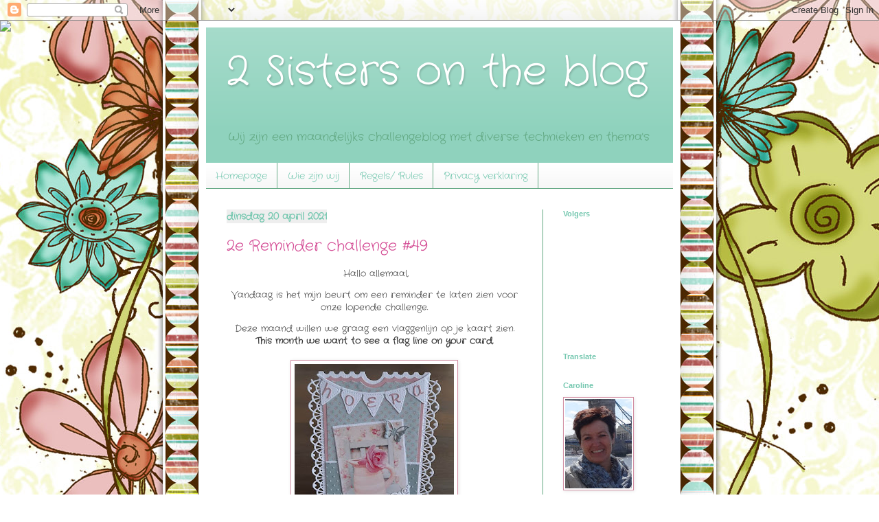

--- FILE ---
content_type: text/html; charset=UTF-8
request_url: https://2sistersontheblog.blogspot.com/2021/04/?m=0
body_size: 16876
content:
<!DOCTYPE html>
<html class='v2' dir='ltr' lang='nl'>
<head>
<link href='https://www.blogger.com/static/v1/widgets/335934321-css_bundle_v2.css' rel='stylesheet' type='text/css'/>
<meta content='width=1100' name='viewport'/>
<meta content='text/html; charset=UTF-8' http-equiv='Content-Type'/>
<meta content='blogger' name='generator'/>
<link href='https://2sistersontheblog.blogspot.com/favicon.ico' rel='icon' type='image/x-icon'/>
<link href='http://2sistersontheblog.blogspot.com/2021/04/' rel='canonical'/>
<link rel="alternate" type="application/atom+xml" title="2 Sisters on the blog  - Atom" href="https://2sistersontheblog.blogspot.com/feeds/posts/default" />
<link rel="alternate" type="application/rss+xml" title="2 Sisters on the blog  - RSS" href="https://2sistersontheblog.blogspot.com/feeds/posts/default?alt=rss" />
<link rel="service.post" type="application/atom+xml" title="2 Sisters on the blog  - Atom" href="https://www.blogger.com/feeds/894820126957561569/posts/default" />
<!--Can't find substitution for tag [blog.ieCssRetrofitLinks]-->
<meta content='http://2sistersontheblog.blogspot.com/2021/04/' property='og:url'/>
<meta content='2 Sisters on the blog ' property='og:title'/>
<meta content='Wij zijn een maandelijks challengeblog met diverse technieken en thema&#39;s' property='og:description'/>
<title>2 Sisters on the blog : april 2021</title>
<style type='text/css'>@font-face{font-family:'Crafty Girls';font-style:normal;font-weight:400;font-display:swap;src:url(//fonts.gstatic.com/s/craftygirls/v16/va9B4kXI39VaDdlPJo8N_NveRhf6Xl7Glw.woff2)format('woff2');unicode-range:U+0000-00FF,U+0131,U+0152-0153,U+02BB-02BC,U+02C6,U+02DA,U+02DC,U+0304,U+0308,U+0329,U+2000-206F,U+20AC,U+2122,U+2191,U+2193,U+2212,U+2215,U+FEFF,U+FFFD;}</style>
<style id='page-skin-1' type='text/css'><!--
/*
-----------------------------------------------
Blogger Template Style
Name:     Simple
Designer: Blogger
URL:      www.blogger.com
----------------------------------------------- */
/* Content
----------------------------------------------- */
body {
font: normal normal 12px Crafty Girls;
color: #3c3c3c;
background: rgba(0, 0, 0, 0) none repeat scroll top left;
padding: 0 40px 40px 40px;
}
html body .region-inner {
min-width: 0;
max-width: 100%;
width: auto;
}
h2 {
font-size: 22px;
}
a:link {
text-decoration:none;
color: #d44d95;
}
a:visited {
text-decoration:none;
color: #74c7af;
}
a:hover {
text-decoration:underline;
color: #74c7af;
}
.body-fauxcolumn-outer .fauxcolumn-inner {
background: transparent none repeat scroll top left;
_background-image: none;
}
.body-fauxcolumn-outer .cap-top {
position: absolute;
z-index: 1;
height: 400px;
width: 100%;
}
.body-fauxcolumn-outer .cap-top .cap-left {
width: 100%;
background: transparent none repeat-x scroll top left;
_background-image: none;
}
.content-outer {
-moz-box-shadow: 0 0 40px rgba(0, 0, 0, .15);
-webkit-box-shadow: 0 0 5px rgba(0, 0, 0, .15);
-goog-ms-box-shadow: 0 0 10px #333333;
box-shadow: 0 0 40px rgba(0, 0, 0, .15);
margin-bottom: 1px;
}
.content-inner {
padding: 10px 10px;
}
.content-inner {
background-color: #ffffff;
}
/* Header
----------------------------------------------- */
.header-outer {
background: #8fd2bd url(https://resources.blogblog.com/blogblog/data/1kt/simple/gradients_light.png) repeat-x scroll 0 -400px;
_background-image: none;
}
.Header h1 {
font: normal normal 60px Crafty Girls;
color: #ffffff;
text-shadow: 1px 2px 3px rgba(0, 0, 0, .2);
}
.Header h1 a {
color: #ffffff;
}
.Header .description {
font-size: 140%;
color: #61a781;
}
.header-inner .Header .titlewrapper {
padding: 22px 30px;
}
.header-inner .Header .descriptionwrapper {
padding: 0 30px;
}
/* Tabs
----------------------------------------------- */
.tabs-inner .section:first-child {
border-top: 0 solid #61a781;
}
.tabs-inner .section:first-child ul {
margin-top: -0;
border-top: 0 solid #61a781;
border-left: 0 solid #61a781;
border-right: 0 solid #61a781;
}
.tabs-inner .widget ul {
background: #f6f6f6 url(https://resources.blogblog.com/blogblog/data/1kt/simple/gradients_light.png) repeat-x scroll 0 -800px;
_background-image: none;
border-bottom: 1px solid #61a781;
margin-top: 0;
margin-left: -30px;
margin-right: -30px;
}
.tabs-inner .widget li a {
display: inline-block;
padding: .6em 1em;
font: normal normal 14px Crafty Girls;
color: #74c7af;
border-left: 1px solid #ffffff;
border-right: 1px solid #61a781;
}
.tabs-inner .widget li:first-child a {
border-left: none;
}
.tabs-inner .widget li.selected a, .tabs-inner .widget li a:hover {
color: #000000;
background-color: #eeeeee;
text-decoration: none;
}
/* Columns
----------------------------------------------- */
.main-outer {
border-top: 0 solid #61a781;
}
.fauxcolumn-left-outer .fauxcolumn-inner {
border-right: 1px solid #61a781;
}
.fauxcolumn-right-outer .fauxcolumn-inner {
border-left: 1px solid #61a781;
}
/* Headings
----------------------------------------------- */
div.widget > h2,
div.widget h2.title {
margin: 0 0 1em 0;
font: normal bold 11px Arial, Tahoma, Helvetica, FreeSans, sans-serif;
color: #74c7af;
}
/* Widgets
----------------------------------------------- */
.widget .zippy {
color: #9b9b9b;
text-shadow: 2px 2px 1px rgba(0, 0, 0, .1);
}
.widget .popular-posts ul {
list-style: none;
}
/* Posts
----------------------------------------------- */
h2.date-header {
font: normal bold 14px Crafty Girls;
}
.date-header span {
background-color: #eeeeee;
color: #74c7af;
padding: inherit;
letter-spacing: inherit;
margin: inherit;
}
.main-inner {
padding-top: 30px;
padding-bottom: 30px;
}
.main-inner .column-center-inner {
padding: 0 15px;
}
.main-inner .column-center-inner .section {
margin: 0 15px;
}
.post {
margin: 0 0 25px 0;
}
h3.post-title, .comments h4 {
font: normal normal 22px Crafty Girls;
margin: .75em 0 0;
}
.post-body {
font-size: 110%;
line-height: 1.4;
position: relative;
}
.post-body img, .post-body .tr-caption-container, .Profile img, .Image img,
.BlogList .item-thumbnail img {
padding: 2px;
background: #ffffff;
border: 1px solid #d28fa4;
-moz-box-shadow: 1px 1px 5px rgba(0, 0, 0, .1);
-webkit-box-shadow: 1px 1px 5px rgba(0, 0, 0, .1);
box-shadow: 1px 1px 5px rgba(0, 0, 0, .1);
}
.post-body img, .post-body .tr-caption-container {
padding: 5px;
}
.post-body .tr-caption-container {
color: #222222;
}
.post-body .tr-caption-container img {
padding: 0;
background: transparent;
border: none;
-moz-box-shadow: 0 0 0 rgba(0, 0, 0, .1);
-webkit-box-shadow: 0 0 0 rgba(0, 0, 0, .1);
box-shadow: 0 0 0 rgba(0, 0, 0, .1);
}
.post-header {
margin: 0 0 1.5em;
line-height: 1.6;
font-size: 90%;
}
.post-footer {
margin: 20px -2px 0;
padding: 5px 10px;
color: #6b6b6b;
background-color: #f9f9f9;
border-bottom: 1px solid #efefef;
line-height: 1.6;
font-size: 90%;
}
#comments .comment-author {
padding-top: 1.5em;
border-top: 1px solid #61a781;
background-position: 0 1.5em;
}
#comments .comment-author:first-child {
padding-top: 0;
border-top: none;
}
.avatar-image-container {
margin: .2em 0 0;
}
#comments .avatar-image-container img {
border: 1px solid #d28fa4;
}
/* Comments
----------------------------------------------- */
.comments .comments-content .icon.blog-author {
background-repeat: no-repeat;
background-image: url([data-uri]);
}
.comments .comments-content .loadmore a {
border-top: 1px solid #9b9b9b;
border-bottom: 1px solid #9b9b9b;
}
.comments .comment-thread.inline-thread {
background-color: #f9f9f9;
}
.comments .continue {
border-top: 2px solid #9b9b9b;
}
/* Accents
---------------------------------------------- */
.section-columns td.columns-cell {
border-left: 1px solid #61a781;
}
.blog-pager {
background: transparent none no-repeat scroll top center;
}
.blog-pager-older-link, .home-link,
.blog-pager-newer-link {
background-color: #ffffff;
padding: 5px;
}
.footer-outer {
border-top: 0 dashed #bbbbbb;
}
/* Mobile
----------------------------------------------- */
body.mobile  {
background-size: auto;
}
.mobile .body-fauxcolumn-outer {
background: transparent none repeat scroll top left;
}
.mobile .body-fauxcolumn-outer .cap-top {
background-size: 100% auto;
}
.mobile .content-outer {
-webkit-box-shadow: 0 0 3px rgba(0, 0, 0, .15);
box-shadow: 0 0 3px rgba(0, 0, 0, .15);
}
.mobile .tabs-inner .widget ul {
margin-left: 0;
margin-right: 0;
}
.mobile .post {
margin: 0;
}
.mobile .main-inner .column-center-inner .section {
margin: 0;
}
.mobile .date-header span {
padding: 0.1em 10px;
margin: 0 -10px;
}
.mobile h3.post-title {
margin: 0;
}
.mobile .blog-pager {
background: transparent none no-repeat scroll top center;
}
.mobile .footer-outer {
border-top: none;
}
.mobile .main-inner, .mobile .footer-inner {
background-color: #ffffff;
}
.mobile-index-contents {
color: #3c3c3c;
}
.mobile-link-button {
background-color: #d44d95;
}
.mobile-link-button a:link, .mobile-link-button a:visited {
color: #ffffff;
}
.mobile .tabs-inner .section:first-child {
border-top: none;
}
.mobile .tabs-inner .PageList .widget-content {
background-color: #eeeeee;
color: #000000;
border-top: 1px solid #61a781;
border-bottom: 1px solid #61a781;
}
.mobile .tabs-inner .PageList .widget-content .pagelist-arrow {
border-left: 1px solid #61a781;
}

--></style>
<style id='template-skin-1' type='text/css'><!--
body {
min-width: 700px;
}
.content-outer, .content-fauxcolumn-outer, .region-inner {
min-width: 700px;
max-width: 700px;
_width: 700px;
}
.main-inner .columns {
padding-left: 0px;
padding-right: 190px;
}
.main-inner .fauxcolumn-center-outer {
left: 0px;
right: 190px;
/* IE6 does not respect left and right together */
_width: expression(this.parentNode.offsetWidth -
parseInt("0px") -
parseInt("190px") + 'px');
}
.main-inner .fauxcolumn-left-outer {
width: 0px;
}
.main-inner .fauxcolumn-right-outer {
width: 190px;
}
.main-inner .column-left-outer {
width: 0px;
right: 100%;
margin-left: -0px;
}
.main-inner .column-right-outer {
width: 190px;
margin-right: -190px;
}
#layout {
min-width: 0;
}
#layout .content-outer {
min-width: 0;
width: 800px;
}
#layout .region-inner {
min-width: 0;
width: auto;
}
body#layout div.add_widget {
padding: 8px;
}
body#layout div.add_widget a {
margin-left: 32px;
}
--></style>
<link href='https://www.blogger.com/dyn-css/authorization.css?targetBlogID=894820126957561569&amp;zx=5a75dbb7-0ffb-45c0-be0a-f5beea041732' media='none' onload='if(media!=&#39;all&#39;)media=&#39;all&#39;' rel='stylesheet'/><noscript><link href='https://www.blogger.com/dyn-css/authorization.css?targetBlogID=894820126957561569&amp;zx=5a75dbb7-0ffb-45c0-be0a-f5beea041732' rel='stylesheet'/></noscript>
<meta name='google-adsense-platform-account' content='ca-host-pub-1556223355139109'/>
<meta name='google-adsense-platform-domain' content='blogspot.com'/>

</head>
<body class='loading variant-bold'>
<div class='navbar section' id='navbar' name='Navbar'><div class='widget Navbar' data-version='1' id='Navbar1'><script type="text/javascript">
    function setAttributeOnload(object, attribute, val) {
      if(window.addEventListener) {
        window.addEventListener('load',
          function(){ object[attribute] = val; }, false);
      } else {
        window.attachEvent('onload', function(){ object[attribute] = val; });
      }
    }
  </script>
<div id="navbar-iframe-container"></div>
<script type="text/javascript" src="https://apis.google.com/js/platform.js"></script>
<script type="text/javascript">
      gapi.load("gapi.iframes:gapi.iframes.style.bubble", function() {
        if (gapi.iframes && gapi.iframes.getContext) {
          gapi.iframes.getContext().openChild({
              url: 'https://www.blogger.com/navbar/894820126957561569?origin\x3dhttps://2sistersontheblog.blogspot.com',
              where: document.getElementById("navbar-iframe-container"),
              id: "navbar-iframe"
          });
        }
      });
    </script><script type="text/javascript">
(function() {
var script = document.createElement('script');
script.type = 'text/javascript';
script.src = '//pagead2.googlesyndication.com/pagead/js/google_top_exp.js';
var head = document.getElementsByTagName('head')[0];
if (head) {
head.appendChild(script);
}})();
</script>
</div></div>
<div class='body-fauxcolumns'>
<div class='fauxcolumn-outer body-fauxcolumn-outer'>
<div class='cap-top'>
<div class='cap-left'></div>
<div class='cap-right'></div>
</div>
<div class='fauxborder-left'>
<div class='fauxborder-right'></div>
<div class='fauxcolumn-inner'>
</div>
</div>
<div class='cap-bottom'>
<div class='cap-left'></div>
<div class='cap-right'></div>
</div>
</div>
</div>
<div class='content'>
<div class='content-fauxcolumns'>
<div class='fauxcolumn-outer content-fauxcolumn-outer'>
<div class='cap-top'>
<div class='cap-left'></div>
<div class='cap-right'></div>
</div>
<div class='fauxborder-left'>
<div class='fauxborder-right'></div>
<div class='fauxcolumn-inner'>
</div>
</div>
<div class='cap-bottom'>
<div class='cap-left'></div>
<div class='cap-right'></div>
</div>
</div>
</div>
<div class='content-outer'>
<div class='content-cap-top cap-top'>
<div class='cap-left'></div>
<div class='cap-right'></div>
</div>
<div class='fauxborder-left content-fauxborder-left'>
<div class='fauxborder-right content-fauxborder-right'></div>
<div class='content-inner'>
<header>
<div class='header-outer'>
<div class='header-cap-top cap-top'>
<div class='cap-left'></div>
<div class='cap-right'></div>
</div>
<div class='fauxborder-left header-fauxborder-left'>
<div class='fauxborder-right header-fauxborder-right'></div>
<div class='region-inner header-inner'>
<div class='header section' id='header' name='Koptekst'><div class='widget Header' data-version='1' id='Header1'>
<div id='header-inner'>
<div class='titlewrapper'>
<h1 class='title'>
<a href='https://2sistersontheblog.blogspot.com/?m=0'>
2 Sisters on the blog 
</a>
</h1>
</div>
<div class='descriptionwrapper'>
<p class='description'><span>Wij zijn een maandelijks challengeblog met diverse technieken en thema's</span></p>
</div>
</div>
</div></div>
</div>
</div>
<div class='header-cap-bottom cap-bottom'>
<div class='cap-left'></div>
<div class='cap-right'></div>
</div>
</div>
</header>
<div class='tabs-outer'>
<div class='tabs-cap-top cap-top'>
<div class='cap-left'></div>
<div class='cap-right'></div>
</div>
<div class='fauxborder-left tabs-fauxborder-left'>
<div class='fauxborder-right tabs-fauxborder-right'></div>
<div class='region-inner tabs-inner'>
<div class='tabs section' id='crosscol' name='Alle kolommen'><div class='widget PageList' data-version='1' id='PageList1'>
<h2>Pagina's</h2>
<div class='widget-content'>
<ul>
<li>
<a href='https://2sistersontheblog.blogspot.com/?m=0'>Homepage</a>
</li>
<li>
<a href='https://2sistersontheblog.blogspot.com/p/wie-zijn-wij_4.html?m=0'>Wie zijn wij  </a>
</li>
<li>
<a href='https://2sistersontheblog.blogspot.com/p/regels_15.html?m=0'>Regels/ Rules</a>
</li>
<li>
<a href='https://2sistersontheblog.blogspot.com/p/privacy-verklaring.html?m=0'>Privacy verklaring</a>
</li>
</ul>
<div class='clear'></div>
</div>
</div></div>
<div class='tabs no-items section' id='crosscol-overflow' name='Cross-Column 2'></div>
</div>
</div>
<div class='tabs-cap-bottom cap-bottom'>
<div class='cap-left'></div>
<div class='cap-right'></div>
</div>
</div>
<div class='main-outer'>
<div class='main-cap-top cap-top'>
<div class='cap-left'></div>
<div class='cap-right'></div>
</div>
<div class='fauxborder-left main-fauxborder-left'>
<div class='fauxborder-right main-fauxborder-right'></div>
<div class='region-inner main-inner'>
<div class='columns fauxcolumns'>
<div class='fauxcolumn-outer fauxcolumn-center-outer'>
<div class='cap-top'>
<div class='cap-left'></div>
<div class='cap-right'></div>
</div>
<div class='fauxborder-left'>
<div class='fauxborder-right'></div>
<div class='fauxcolumn-inner'>
</div>
</div>
<div class='cap-bottom'>
<div class='cap-left'></div>
<div class='cap-right'></div>
</div>
</div>
<div class='fauxcolumn-outer fauxcolumn-left-outer'>
<div class='cap-top'>
<div class='cap-left'></div>
<div class='cap-right'></div>
</div>
<div class='fauxborder-left'>
<div class='fauxborder-right'></div>
<div class='fauxcolumn-inner'>
</div>
</div>
<div class='cap-bottom'>
<div class='cap-left'></div>
<div class='cap-right'></div>
</div>
</div>
<div class='fauxcolumn-outer fauxcolumn-right-outer'>
<div class='cap-top'>
<div class='cap-left'></div>
<div class='cap-right'></div>
</div>
<div class='fauxborder-left'>
<div class='fauxborder-right'></div>
<div class='fauxcolumn-inner'>
</div>
</div>
<div class='cap-bottom'>
<div class='cap-left'></div>
<div class='cap-right'></div>
</div>
</div>
<!-- corrects IE6 width calculation -->
<div class='columns-inner'>
<div class='column-center-outer'>
<div class='column-center-inner'>
<div class='main section' id='main' name='Algemeen'><div class='widget Blog' data-version='1' id='Blog1'>
<div class='blog-posts hfeed'>

          <div class="date-outer">
        
<h2 class='date-header'><span>dinsdag 20 april 2021</span></h2>

          <div class="date-posts">
        
<div class='post-outer'>
<div class='post hentry uncustomized-post-template' itemprop='blogPost' itemscope='itemscope' itemtype='http://schema.org/BlogPosting'>
<meta content='https://blogger.googleusercontent.com/img/b/R29vZ2xl/AVvXsEiQh54LAyUPooFkK4ShOYVtXZXUhh-OMyAEw_SXbdT25swQvcBsEmTG8kw-vplXQSdVXGRUWDW5jQyVKliFHcIC1xW_of_a9dvj0qj1lWnWBFsM8k-dNJy1_v5bOciNh0fmPGHAMS-xO7gB/s320/5.jpg' itemprop='image_url'/>
<meta content='894820126957561569' itemprop='blogId'/>
<meta content='4834808855997682671' itemprop='postId'/>
<a name='4834808855997682671'></a>
<h3 class='post-title entry-title' itemprop='name'>
<a href='https://2sistersontheblog.blogspot.com/2021/04/2e-reminder-challenge-49.html?m=0'>2e Reminder challenge #49</a>
</h3>
<div class='post-header'>
<div class='post-header-line-1'></div>
</div>
<div class='post-body entry-content' id='post-body-4834808855997682671' itemprop='description articleBody'>
<p style="text-align: center;">&nbsp;Hallo allemaal,</p><p style="text-align: center;">Vandaag is het mijn beurt om een reminder te laten zien voor onze lopende challenge.<br /></p><div style="background-color: white; color: #3c3c3c; font-family: &quot;Crafty Girls&quot;; text-align: center;">Deze maand willen we graag een vlaggenlijn op je kaart zien.<br /></div><div style="background-color: white; color: #3c3c3c; font-family: &quot;Crafty Girls&quot;; text-align: center;"><b>This month we want to see a flag line on your card.<br /><br /></b><div class="separator" style="clear: both; text-align: center;"><a href="https://blogger.googleusercontent.com/img/b/R29vZ2xl/AVvXsEiQh54LAyUPooFkK4ShOYVtXZXUhh-OMyAEw_SXbdT25swQvcBsEmTG8kw-vplXQSdVXGRUWDW5jQyVKliFHcIC1xW_of_a9dvj0qj1lWnWBFsM8k-dNJy1_v5bOciNh0fmPGHAMS-xO7gB/s864/5.jpg" imageanchor="1" style="margin-left: 1em; margin-right: 1em;"><img border="0" data-original-height="864" data-original-width="627" height="320" src="https://blogger.googleusercontent.com/img/b/R29vZ2xl/AVvXsEiQh54LAyUPooFkK4ShOYVtXZXUhh-OMyAEw_SXbdT25swQvcBsEmTG8kw-vplXQSdVXGRUWDW5jQyVKliFHcIC1xW_of_a9dvj0qj1lWnWBFsM8k-dNJy1_v5bOciNh0fmPGHAMS-xO7gB/s320/5.jpg" /></a></div><div class="separator" style="clear: both; text-align: center;"><br /></div><div class="separator" style="clear: both; text-align: center;"><p><b style="background-color: transparent;">Remember, you must be a follower to participate and you may enter up to 3 times.</b></p><div class="separator" style="clear: both;"></div><div class="separator" style="clear: both;"><div class="post-title entry-title" style="font-stretch: normal; font-variant-east-asian: normal; font-variant-numeric: normal; line-height: normal; margin: 0.75em 0px 0px; position: relative;">De challenge loopt t/m 30 april 20.00 uur&nbsp;</div><div class="post-title entry-title" style="font-stretch: normal; font-variant-east-asian: normal; font-variant-numeric: normal; line-height: normal; margin: 0.75em 0px 0px; position: relative;">Je mag met 3 kaarten meedoen.</div><div class="post-title entry-title" style="font-stretch: normal; font-variant-east-asian: normal; font-variant-numeric: normal; line-height: normal; margin: 0.75em 0px 0px; position: relative;">Succes!</div><div class="post-title entry-title" style="font-stretch: normal; font-variant-east-asian: normal; font-variant-numeric: normal; line-height: normal; margin: 0.75em 0px 0px; position: relative;">Groetjes Nicolette&nbsp;</div></div></div></div>
<div style='clear: both;'></div>
</div>
<div class='post-footer'>
<div class='post-footer-line post-footer-line-1'>
<span class='post-author vcard'>
Gepost door
<span class='fn' itemprop='author' itemscope='itemscope' itemtype='http://schema.org/Person'>
<meta content='https://www.blogger.com/profile/15626736711944288289' itemprop='url'/>
<a class='g-profile' href='https://www.blogger.com/profile/15626736711944288289' rel='author' title='author profile'>
<span itemprop='name'>Nicolette</span>
</a>
</span>
</span>
<span class='post-timestamp'>
op
<meta content='http://2sistersontheblog.blogspot.com/2021/04/2e-reminder-challenge-49.html' itemprop='url'/>
<a class='timestamp-link' href='https://2sistersontheblog.blogspot.com/2021/04/2e-reminder-challenge-49.html?m=0' rel='bookmark' title='permanent link'><abbr class='published' itemprop='datePublished' title='2021-04-20T09:00:00+02:00'>09:00</abbr></a>
</span>
<span class='post-comment-link'>
<a class='comment-link' href='https://2sistersontheblog.blogspot.com/2021/04/2e-reminder-challenge-49.html?m=0#comment-form' onclick=''>
1 opmerking:
  </a>
</span>
<span class='post-icons'>
<span class='item-control blog-admin pid-858019574'>
<a href='https://www.blogger.com/post-edit.g?blogID=894820126957561569&postID=4834808855997682671&from=pencil' title='Post bewerken'>
<img alt='' class='icon-action' height='18' src='https://resources.blogblog.com/img/icon18_edit_allbkg.gif' width='18'/>
</a>
</span>
</span>
<div class='post-share-buttons goog-inline-block'>
<a class='goog-inline-block share-button sb-email' href='https://www.blogger.com/share-post.g?blogID=894820126957561569&postID=4834808855997682671&target=email' target='_blank' title='Dit e-mailen
'><span class='share-button-link-text'>Dit e-mailen
</span></a><a class='goog-inline-block share-button sb-blog' href='https://www.blogger.com/share-post.g?blogID=894820126957561569&postID=4834808855997682671&target=blog' onclick='window.open(this.href, "_blank", "height=270,width=475"); return false;' target='_blank' title='Dit bloggen!'><span class='share-button-link-text'>Dit bloggen!</span></a><a class='goog-inline-block share-button sb-twitter' href='https://www.blogger.com/share-post.g?blogID=894820126957561569&postID=4834808855997682671&target=twitter' target='_blank' title='Delen via X'><span class='share-button-link-text'>Delen via X</span></a><a class='goog-inline-block share-button sb-facebook' href='https://www.blogger.com/share-post.g?blogID=894820126957561569&postID=4834808855997682671&target=facebook' onclick='window.open(this.href, "_blank", "height=430,width=640"); return false;' target='_blank' title='Delen op Facebook'><span class='share-button-link-text'>Delen op Facebook</span></a><a class='goog-inline-block share-button sb-pinterest' href='https://www.blogger.com/share-post.g?blogID=894820126957561569&postID=4834808855997682671&target=pinterest' target='_blank' title='Delen op Pinterest'><span class='share-button-link-text'>Delen op Pinterest</span></a>
</div>
</div>
<div class='post-footer-line post-footer-line-2'>
<span class='post-labels'>
</span>
</div>
<div class='post-footer-line post-footer-line-3'>
<span class='post-location'>
</span>
</div>
</div>
</div>
</div>

          </div></div>
        

          <div class="date-outer">
        
<h2 class='date-header'><span>zaterdag 10 april 2021</span></h2>

          <div class="date-posts">
        
<div class='post-outer'>
<div class='post hentry uncustomized-post-template' itemprop='blogPost' itemscope='itemscope' itemtype='http://schema.org/BlogPosting'>
<meta content='https://blogger.googleusercontent.com/img/b/R29vZ2xl/AVvXsEgwuva6SkcHYek0bYe00GZWJPfKB-JRQLPO8E0GBPp26xkyoHm9A0bveFLj74a-LDSS1kRK77Q_YAREPwHFoOWX2HpSB2YjwcRvID7pzPi5DEsST-5Mz8vbbhIYKcXZQXxI_4b5O1bAu58/s320/DSC00218.JPG' itemprop='image_url'/>
<meta content='894820126957561569' itemprop='blogId'/>
<meta content='419829582072261197' itemprop='postId'/>
<a name='419829582072261197'></a>
<h3 class='post-title entry-title' itemprop='name'>
<a href='https://2sistersontheblog.blogspot.com/2021/04/1e-reminder-challenge-49.html?m=0'>1e reminder challenge #49</a>
</h3>
<div class='post-header'>
<div class='post-header-line-1'></div>
</div>
<div class='post-body entry-content' id='post-body-419829582072261197' itemprop='description articleBody'>
<p style="text-align: center;">&nbsp;<span> &nbsp;</span><span>&nbsp; </span><span style="background-color: white; font-family: &quot;Crafty Girls&quot;; text-align: center;">Hallo allemaal,</span></p><p style="background-color: white; font-family: &quot;Crafty Girls&quot;; text-align: center;">Vandaag is het tijd om de 1e reminder te laten zien.</p><p style="background-color: white; font-family: &quot;Crafty Girls&quot;; text-align: center;"></p><div style="background-color: white; font-family: &quot;Crafty Girls&quot;; text-align: center;">Deze maand willen we graag een vlaggenlijn op je kaart zien.<br /></div><div style="text-align: center;"><b>This month we want to see a flag line on your card. <br /></b></div><p style="background-color: white; font-family: &quot;Crafty Girls&quot;; text-align: center;">&nbsp;<a href="https://mijncreahoekje.blogspot.com/">Karin</a> is onze gastdesigner deze maand en heeft<br />deze leuke kaart met zelfs 2 vlaggenlijnen gemaakt.</p><p style="background-color: white; font-family: &quot;Crafty Girls&quot;; text-align: center;"></p><div class="separator" style="clear: both; text-align: center;"><a href="https://blogger.googleusercontent.com/img/b/R29vZ2xl/AVvXsEgwuva6SkcHYek0bYe00GZWJPfKB-JRQLPO8E0GBPp26xkyoHm9A0bveFLj74a-LDSS1kRK77Q_YAREPwHFoOWX2HpSB2YjwcRvID7pzPi5DEsST-5Mz8vbbhIYKcXZQXxI_4b5O1bAu58/s2048/DSC00218.JPG" imageanchor="1" style="margin-left: 1em; margin-right: 1em;"><img border="0" data-original-height="2048" data-original-width="2044" height="320" src="https://blogger.googleusercontent.com/img/b/R29vZ2xl/AVvXsEgwuva6SkcHYek0bYe00GZWJPfKB-JRQLPO8E0GBPp26xkyoHm9A0bveFLj74a-LDSS1kRK77Q_YAREPwHFoOWX2HpSB2YjwcRvID7pzPi5DEsST-5Mz8vbbhIYKcXZQXxI_4b5O1bAu58/s320/DSC00218.JPG" /></a></div>&nbsp;<p></p><p style="background-color: white; font-family: &quot;Crafty Girls&quot;; text-align: center;"><b style="background-color: transparent;">Remember, you must be a follower to participate and you may enter up to 3 times.</b></p><div class="separator" style="clear: both; font-family: &quot;Crafty Girls&quot;; text-align: center;"></div><div class="separator" style="clear: both; font-family: &quot;Crafty Girls&quot;; text-align: center;"><div class="post-title entry-title" style="background-color: white; font-stretch: normal; font-variant-east-asian: normal; font-variant-numeric: normal; line-height: normal; margin: 0.75em 0px 0px; position: relative;">De challenge loopt t/m 30 april 20.00 uur&nbsp;</div><div class="post-title entry-title" style="background-color: white; font-stretch: normal; font-variant-east-asian: normal; font-variant-numeric: normal; line-height: normal; margin: 0.75em 0px 0px; position: relative;">Je mag met 3 kaarten meedoen.</div><div class="post-title entry-title" style="background-color: white; font-stretch: normal; font-variant-east-asian: normal; font-variant-numeric: normal; line-height: normal; margin: 0.75em 0px 0px; position: relative;">Succes!</div><div class="post-title entry-title" style="background-color: white; font-stretch: normal; font-variant-east-asian: normal; font-variant-numeric: normal; line-height: normal; margin: 0.75em 0px 0px; position: relative;">Groetjes Caroline<br /></div></div>
<div style='clear: both;'></div>
</div>
<div class='post-footer'>
<div class='post-footer-line post-footer-line-1'>
<span class='post-author vcard'>
Gepost door
<span class='fn' itemprop='author' itemscope='itemscope' itemtype='http://schema.org/Person'>
<meta content='https://www.blogger.com/profile/14556890280175183350' itemprop='url'/>
<a class='g-profile' href='https://www.blogger.com/profile/14556890280175183350' rel='author' title='author profile'>
<span itemprop='name'>Caroline</span>
</a>
</span>
</span>
<span class='post-timestamp'>
op
<meta content='http://2sistersontheblog.blogspot.com/2021/04/1e-reminder-challenge-49.html' itemprop='url'/>
<a class='timestamp-link' href='https://2sistersontheblog.blogspot.com/2021/04/1e-reminder-challenge-49.html?m=0' rel='bookmark' title='permanent link'><abbr class='published' itemprop='datePublished' title='2021-04-10T09:00:00+02:00'>09:00</abbr></a>
</span>
<span class='post-comment-link'>
<a class='comment-link' href='https://2sistersontheblog.blogspot.com/2021/04/1e-reminder-challenge-49.html?m=0#comment-form' onclick=''>
2 opmerkingen:
  </a>
</span>
<span class='post-icons'>
<span class='item-control blog-admin pid-400486886'>
<a href='https://www.blogger.com/post-edit.g?blogID=894820126957561569&postID=419829582072261197&from=pencil' title='Post bewerken'>
<img alt='' class='icon-action' height='18' src='https://resources.blogblog.com/img/icon18_edit_allbkg.gif' width='18'/>
</a>
</span>
</span>
<div class='post-share-buttons goog-inline-block'>
<a class='goog-inline-block share-button sb-email' href='https://www.blogger.com/share-post.g?blogID=894820126957561569&postID=419829582072261197&target=email' target='_blank' title='Dit e-mailen
'><span class='share-button-link-text'>Dit e-mailen
</span></a><a class='goog-inline-block share-button sb-blog' href='https://www.blogger.com/share-post.g?blogID=894820126957561569&postID=419829582072261197&target=blog' onclick='window.open(this.href, "_blank", "height=270,width=475"); return false;' target='_blank' title='Dit bloggen!'><span class='share-button-link-text'>Dit bloggen!</span></a><a class='goog-inline-block share-button sb-twitter' href='https://www.blogger.com/share-post.g?blogID=894820126957561569&postID=419829582072261197&target=twitter' target='_blank' title='Delen via X'><span class='share-button-link-text'>Delen via X</span></a><a class='goog-inline-block share-button sb-facebook' href='https://www.blogger.com/share-post.g?blogID=894820126957561569&postID=419829582072261197&target=facebook' onclick='window.open(this.href, "_blank", "height=430,width=640"); return false;' target='_blank' title='Delen op Facebook'><span class='share-button-link-text'>Delen op Facebook</span></a><a class='goog-inline-block share-button sb-pinterest' href='https://www.blogger.com/share-post.g?blogID=894820126957561569&postID=419829582072261197&target=pinterest' target='_blank' title='Delen op Pinterest'><span class='share-button-link-text'>Delen op Pinterest</span></a>
</div>
</div>
<div class='post-footer-line post-footer-line-2'>
<span class='post-labels'>
</span>
</div>
<div class='post-footer-line post-footer-line-3'>
<span class='post-location'>
</span>
</div>
</div>
</div>
</div>

          </div></div>
        

          <div class="date-outer">
        
<h2 class='date-header'><span>zaterdag 3 april 2021</span></h2>

          <div class="date-posts">
        
<div class='post-outer'>
<div class='post hentry uncustomized-post-template' itemprop='blogPost' itemscope='itemscope' itemtype='http://schema.org/BlogPosting'>
<meta content='https://blogger.googleusercontent.com/img/b/R29vZ2xl/AVvXsEigxOKr1DaVGQPLs_cvCdQIy0vGKq3ZetUL62tGBClorRh3pstNYa4d-W9G1hfZj7ovwbYNyGy7LzCzqj6rn4VzXHSwH8Cx33uxPCZv7a-NOaUUvTKmta7BiWWIZNM1so5HPt7PX1jBut-b/w174-h237/20210402_091404.jpg' itemprop='image_url'/>
<meta content='894820126957561569' itemprop='blogId'/>
<meta content='3822660435297461582' itemprop='postId'/>
<a name='3822660435297461582'></a>
<h3 class='post-title entry-title' itemprop='name'>
<a href='https://2sistersontheblog.blogspot.com/2021/04/winnaar-challenge-48.html?m=0'>Winnaar challenge #48</a>
</h3>
<div class='post-header'>
<div class='post-header-line-1'></div>
</div>
<div class='post-body entry-content' id='post-body-3822660435297461582' itemprop='description articleBody'>
<blockquote style="border: none; margin: 0px 0px 0px 40px; padding: 0px; text-align: left;"><p style="text-align: justify;"><span style="font-family: inherit;"><span style="background-color: white; color: #3c3c3c; text-align: center;"><span><span>&nbsp;&nbsp; &nbsp;</span><span>&nbsp;&nbsp; &nbsp;</span><span>&nbsp;&nbsp; &nbsp;</span><span>&nbsp;&nbsp; &nbsp;</span><span>&nbsp;&nbsp; &nbsp;</span><span>&nbsp;&nbsp; &nbsp;</span><span>&nbsp;&nbsp; &nbsp;</span><span>&nbsp;&nbsp; &nbsp;</span>Hallo allemaal,</span></span></span></p><div style="background-color: white; color: #3c3c3c; text-align: center;"><span style="font-family: inherit;">Het is weer tijd voor de uitslag van onze koffie challenge&nbsp;</span></div><div style="background-color: white; color: #3c3c3c; text-align: center;"><span style="font-family: inherit;">We hebben veel leuke en mooie koffiekaarten voorbij zien komen.</span></div><div style="background-color: white; color: #3c3c3c;"><div style="text-align: center;"><span style="font-family: inherit;"><br /></span></div></div><div style="background-color: white; color: #3c3c3c;"><div style="text-align: center;"><span style="font-family: inherit;">Maar dan nu de winnaar</span></div></div><div style="background-color: white; color: #3c3c3c;"><div style="text-align: center;"><span style="font-family: inherit;">Als randomwinnaar&nbsp;is getrokken:</span></div></div><div style="background-color: white; color: #3c3c3c;"><div style="text-align: center;"><div class="separator" style="clear: both; text-align: center;"><a href="https://blogger.googleusercontent.com/img/b/R29vZ2xl/AVvXsEigxOKr1DaVGQPLs_cvCdQIy0vGKq3ZetUL62tGBClorRh3pstNYa4d-W9G1hfZj7ovwbYNyGy7LzCzqj6rn4VzXHSwH8Cx33uxPCZv7a-NOaUUvTKmta7BiWWIZNM1so5HPt7PX1jBut-b/s2016/20210402_091404.jpg" style="margin-left: 1em; margin-right: 1em;"><img border="0" data-original-height="2016" data-original-width="1481" height="237" src="https://blogger.googleusercontent.com/img/b/R29vZ2xl/AVvXsEigxOKr1DaVGQPLs_cvCdQIy0vGKq3ZetUL62tGBClorRh3pstNYa4d-W9G1hfZj7ovwbYNyGy7LzCzqj6rn4VzXHSwH8Cx33uxPCZv7a-NOaUUvTKmta7BiWWIZNM1so5HPt7PX1jBut-b/w174-h237/20210402_091404.jpg" width="174" /></a></div></div></div></blockquote><div style="background-color: white; color: #3c3c3c;"><div style="text-align: center;"><br /></div><div style="text-align: center;"><span style="font-family: inherit;"><a href="https://renatekaarten.blogspot.com/2021/03/man-of-moment.html">Renate</a>&nbsp;met deze leuke kaart<br /></span></div><div style="text-align: center;"><div class="separator" style="clear: both; text-align: center;"><a href="https://blogger.googleusercontent.com/img/b/R29vZ2xl/AVvXsEjk5PKYJdDO_1QsFD-nbVjWYGhCJ2zmN8OX4aZ-crLzxaZW_EuokTrB3Y7cuZoEc69KQJRKx_92G5jskL-K7hjxdPyUrj_B4FGWmALAYC-Eplw-BIEoIsU7OK6U3mh_8H4aWkwRkXuZwuEb/s320/20210306_141018.jpg" style="margin-left: 1em; margin-right: 1em;"><img border="0" data-original-height="269" data-original-width="320" src="https://blogger.googleusercontent.com/img/b/R29vZ2xl/AVvXsEjk5PKYJdDO_1QsFD-nbVjWYGhCJ2zmN8OX4aZ-crLzxaZW_EuokTrB3Y7cuZoEc69KQJRKx_92G5jskL-K7hjxdPyUrj_B4FGWmALAYC-Eplw-BIEoIsU7OK6U3mh_8H4aWkwRkXuZwuEb/s0/20210306_141018.jpg" /></a></div><span style="font-family: inherit;"><div style="text-align: center;"><span style="font-family: inherit;"><br /></span></div>Gefeliciteerd Renate!</span></div><div style="text-align: center;"><div><div><span style="font-family: inherit;">Je mag uit de zijbalk de winnaarsbadge meenemen en als je &nbsp;het leuk vindt mag je de volgende keer gastdesigner zijn. Stuur dan even een mailtje naar 2Sistersontheblog@gmail.com</span></div><div><span style="font-family: inherit;">Ook willen we je adres dan komt het prijsje naar je toe.</span></div><div><span style="font-family: inherit;">Je hebt 7 dagen de tijd om te reageren.<br />Daarna wordt er een nieuwe winnaar getrokken.<br /><br />En dan nu de top 3:</span></div></div><div><span style="font-family: inherit;"><br /></span></div><div><span style="font-family: inherit;">Nr 1&nbsp;<a href="https://renatekaarten.blogspot.com/2021/03/coffee-is-hug-in-mug.html">Renate</a></span></div><div class="separator" style="clear: both; text-align: center;"><a href="https://blogger.googleusercontent.com/img/b/R29vZ2xl/AVvXsEj0Eiq8EVQmgdlv5Hp8i2N5GboSnJ4o0NU5WEowD8qU1cwV2pioH6wdr2ZCgTIXocm5cYx8ftMIqnlsOk5Nhh3DhaKqU_WZfa2IcSpVC-PT5PTpBQEGUDcxlFvmZTsrMTpEPFhBCqCbYyNX/s320/20210326_141603.jpg" style="margin-left: 1em; margin-right: 1em;"><img border="0" data-original-height="251" data-original-width="320" src="https://blogger.googleusercontent.com/img/b/R29vZ2xl/AVvXsEj0Eiq8EVQmgdlv5Hp8i2N5GboSnJ4o0NU5WEowD8qU1cwV2pioH6wdr2ZCgTIXocm5cYx8ftMIqnlsOk5Nhh3DhaKqU_WZfa2IcSpVC-PT5PTpBQEGUDcxlFvmZTsrMTpEPFhBCqCbYyNX/s0/20210326_141603.jpg" /></a></div><br /><div>Nr 2 <a href="http://hobbyhoogland.blogspot.com/2021/03/koffie.html">Marjan Hoogland</a></div><div class="separator" style="clear: both; text-align: center;"><a href="https://blogger.googleusercontent.com/img/b/R29vZ2xl/AVvXsEhCL8RORhZ3p6T651YDVDm9qS2Ru9ZSm7C1aj5HCYyyNNeBGKnQsjTuc_6tzQIHaTX3CE_8kfOYH9fkKEGZ9q9OsN_U3VyjRj2VC1MXKMs16kUQLIgcMvV73PSRs7wuKAmdFTA92XG6kfy-/s640/P1010838.JPG" style="margin-left: 1em; margin-right: 1em;"><img border="0" data-original-height="480" data-original-width="640" src="https://blogger.googleusercontent.com/img/b/R29vZ2xl/AVvXsEhCL8RORhZ3p6T651YDVDm9qS2Ru9ZSm7C1aj5HCYyyNNeBGKnQsjTuc_6tzQIHaTX3CE_8kfOYH9fkKEGZ9q9OsN_U3VyjRj2VC1MXKMs16kUQLIgcMvV73PSRs7wuKAmdFTA92XG6kfy-/s320/P1010838.JPG" width="320" /></a></div><br /><div>Nr 3&nbsp;<a href="https://caroline-cards.blogspot.com/2021/03/koffie.html">caroline-cards</a></div><div class="separator" style="clear: both; text-align: center;"><a href="https://blogger.googleusercontent.com/img/b/R29vZ2xl/AVvXsEiYpKBDv6f6PDLWHG5DORkl8DYMul2btKVe3cx9SKJpe3iX4NfjnUhb8DW5Ljxy7EHq3c1ijHMtqYVxltzGtePZImTvYYEueynRuigBkLc_UDPu9GQM8KKg1Ei5osWqEhuNilyJlps_VP8x/s320/koffie1c.jpg" style="margin-left: 1em; margin-right: 1em;"><img border="0" data-original-height="320" data-original-width="293" src="https://blogger.googleusercontent.com/img/b/R29vZ2xl/AVvXsEiYpKBDv6f6PDLWHG5DORkl8DYMul2btKVe3cx9SKJpe3iX4NfjnUhb8DW5Ljxy7EHq3c1ijHMtqYVxltzGtePZImTvYYEueynRuigBkLc_UDPu9GQM8KKg1Ei5osWqEhuNilyJlps_VP8x/s0/koffie1c.jpg" /></a></div><br /><div><span style="font-family: inherit;">Allemaal van harte gefeliciteerd!</span></div><div><div><div><div><span style="font-family: inherit;"><br /></span></div><div><span style="font-family: inherit;">Jullie mogen uit de zijbalk de top 3 badge meenemen voor op je eigen blog en/of facebook.</span></div></div><div><span style="font-family: inherit;"><br /></span></div><div><div><span style="font-family: inherit;">**</span></div><div><span style="font-family: inherit;">Ondertussen is de nieuwe challenge ook al gestart en deze&nbsp;maand willen we graag een vlaggenlijn op je kaart zien.</span></div><div><span style="font-family: inherit;">Je mag met 3 kaarten meedoen.</span></div><div><span style="font-family: inherit;"><br /></span><div><b style="font-family: &quot;Crafty Girls&quot;;">This month we want to see a flag line on your card.&nbsp;</b></div><span style="font-family: inherit;"><b>(&nbsp;remember, you must be a follower to participate)&nbsp;&nbsp;</b><br /><b>&nbsp;You may enter up to 3 times</b>&nbsp;</span></div></div><div><span style="font-family: inherit;">**</span></div></div><div><div><span style="font-family: inherit;">Doen jullie weer mee?<br />Deze challenge loopt tot 30 april 20:00 uur</span></div><div><span style="font-family: inherit;"><br /></span></div><div><span style="font-family: inherit;">Groetjes Nicolette&nbsp;</span></div></div></div></div></div>
<div style='clear: both;'></div>
</div>
<div class='post-footer'>
<div class='post-footer-line post-footer-line-1'>
<span class='post-author vcard'>
Gepost door
<span class='fn' itemprop='author' itemscope='itemscope' itemtype='http://schema.org/Person'>
<meta content='https://www.blogger.com/profile/15626736711944288289' itemprop='url'/>
<a class='g-profile' href='https://www.blogger.com/profile/15626736711944288289' rel='author' title='author profile'>
<span itemprop='name'>Nicolette</span>
</a>
</span>
</span>
<span class='post-timestamp'>
op
<meta content='http://2sistersontheblog.blogspot.com/2021/04/winnaar-challenge-48.html' itemprop='url'/>
<a class='timestamp-link' href='https://2sistersontheblog.blogspot.com/2021/04/winnaar-challenge-48.html?m=0' rel='bookmark' title='permanent link'><abbr class='published' itemprop='datePublished' title='2021-04-03T09:00:00+02:00'>09:00</abbr></a>
</span>
<span class='post-comment-link'>
<a class='comment-link' href='https://2sistersontheblog.blogspot.com/2021/04/winnaar-challenge-48.html?m=0#comment-form' onclick=''>
5 opmerkingen:
  </a>
</span>
<span class='post-icons'>
<span class='item-control blog-admin pid-858019574'>
<a href='https://www.blogger.com/post-edit.g?blogID=894820126957561569&postID=3822660435297461582&from=pencil' title='Post bewerken'>
<img alt='' class='icon-action' height='18' src='https://resources.blogblog.com/img/icon18_edit_allbkg.gif' width='18'/>
</a>
</span>
</span>
<div class='post-share-buttons goog-inline-block'>
<a class='goog-inline-block share-button sb-email' href='https://www.blogger.com/share-post.g?blogID=894820126957561569&postID=3822660435297461582&target=email' target='_blank' title='Dit e-mailen
'><span class='share-button-link-text'>Dit e-mailen
</span></a><a class='goog-inline-block share-button sb-blog' href='https://www.blogger.com/share-post.g?blogID=894820126957561569&postID=3822660435297461582&target=blog' onclick='window.open(this.href, "_blank", "height=270,width=475"); return false;' target='_blank' title='Dit bloggen!'><span class='share-button-link-text'>Dit bloggen!</span></a><a class='goog-inline-block share-button sb-twitter' href='https://www.blogger.com/share-post.g?blogID=894820126957561569&postID=3822660435297461582&target=twitter' target='_blank' title='Delen via X'><span class='share-button-link-text'>Delen via X</span></a><a class='goog-inline-block share-button sb-facebook' href='https://www.blogger.com/share-post.g?blogID=894820126957561569&postID=3822660435297461582&target=facebook' onclick='window.open(this.href, "_blank", "height=430,width=640"); return false;' target='_blank' title='Delen op Facebook'><span class='share-button-link-text'>Delen op Facebook</span></a><a class='goog-inline-block share-button sb-pinterest' href='https://www.blogger.com/share-post.g?blogID=894820126957561569&postID=3822660435297461582&target=pinterest' target='_blank' title='Delen op Pinterest'><span class='share-button-link-text'>Delen op Pinterest</span></a>
</div>
</div>
<div class='post-footer-line post-footer-line-2'>
<span class='post-labels'>
</span>
</div>
<div class='post-footer-line post-footer-line-3'>
<span class='post-location'>
</span>
</div>
</div>
</div>
</div>

          </div></div>
        

          <div class="date-outer">
        
<h2 class='date-header'><span>donderdag 1 april 2021</span></h2>

          <div class="date-posts">
        
<div class='post-outer'>
<div class='post hentry uncustomized-post-template' itemprop='blogPost' itemscope='itemscope' itemtype='http://schema.org/BlogPosting'>
<meta content='https://blogger.googleusercontent.com/img/b/R29vZ2xl/AVvXsEjlvLrNr5XVNBZ24ohdNN1ooych_QcrH64G2V_1mEAq_6eHx0wkbMufFOPtoA8znnqN5Vm5GaNn-rIS-IWQfQczBOjjX6Qd06oF2mcMSSX9cTsAyWk0EmCJLgGQd3rv2TgPXfu7s0mfQ4Y/s320/Kaartje+Gijs.jpg' itemprop='image_url'/>
<meta content='894820126957561569' itemprop='blogId'/>
<meta content='6811825640373614189' itemprop='postId'/>
<a name='6811825640373614189'></a>
<h3 class='post-title entry-title' itemprop='name'>
<a href='https://2sistersontheblog.blogspot.com/2021/04/challenge-49.html?m=0'>Challenge #49</a>
</h3>
<div class='post-header'>
<div class='post-header-line-1'></div>
</div>
<div class='post-body entry-content' id='post-body-6811825640373614189' itemprop='description articleBody'>
<div><p style="text-align: center;">&nbsp;&nbsp; <span style="background-color: white; font-family: &quot;Crafty Girls&quot;; text-align: center;">Hallo allemaal,</span></p><div style="background-color: white; font-family: &quot;Crafty Girls&quot;; text-align: center;">De nieuwe maand is begonnen en dat betekent een nieuwe challenge.</div><div style="background-color: white; font-family: &quot;Crafty Girls&quot;; text-align: center;">Deze maand willen we graag een vlaggenlijn op je kaart zien<br /></div><div style="background-color: white; font-family: &quot;Crafty Girls&quot;; text-align: center;"></div><div style="background-color: white; font-family: &quot;Crafty Girls&quot;; text-align: center;"><b><br /></b></div><div style="background-color: white; font-family: &quot;Crafty Girls&quot;; text-align: center;"><div><b>This month we want to see a flag line on your card.&nbsp;</b></div><div><b></b></div><div><b>&nbsp;</b></div></div><div style="background-color: white; text-align: center;"><span style="font-family: Crafty Girls;"><div class="separator" style="clear: both; text-align: center;">Ik heb deze kaart als voorbeeld gemaakt&nbsp;<span style="font-family: Crafty Girls;"> </span><b style="font-family: &quot;Crafty Girls&quot;;">&nbsp;</b></div><div class="separator" style="clear: both; text-align: center;"><b style="font-family: &quot;Crafty Girls&quot;;"><div class="separator" style="clear: both; text-align: center;"><a href="https://blogger.googleusercontent.com/img/b/R29vZ2xl/AVvXsEjlvLrNr5XVNBZ24ohdNN1ooych_QcrH64G2V_1mEAq_6eHx0wkbMufFOPtoA8znnqN5Vm5GaNn-rIS-IWQfQczBOjjX6Qd06oF2mcMSSX9cTsAyWk0EmCJLgGQd3rv2TgPXfu7s0mfQ4Y/s854/Kaartje+Gijs.jpg" style="margin-left: 1em; margin-right: 1em;"><img border="0" data-original-height="843" data-original-width="854" src="https://blogger.googleusercontent.com/img/b/R29vZ2xl/AVvXsEjlvLrNr5XVNBZ24ohdNN1ooych_QcrH64G2V_1mEAq_6eHx0wkbMufFOPtoA8znnqN5Vm5GaNn-rIS-IWQfQczBOjjX6Qd06oF2mcMSSX9cTsAyWk0EmCJLgGQd3rv2TgPXfu7s0mfQ4Y/s320/Kaartje+Gijs.jpg" width="320" /></a></div></b></div><div class="separator" style="clear: both; text-align: center;"><b style="font-family: &quot;Crafty Girls&quot;;"><div class="separator" style="clear: both; text-align: center;"><br /></div></b></div><div class="separator" style="clear: both; text-align: center;"><b style="font-family: &quot;Crafty Girls&quot;;">Remember, you must be a follower to participate and you may enter up to 3 times.</b></div><div class="separator" style="clear: both; text-align: center;"></div></span></div><div class="post-title entry-title" style="background-color: white; font-family: &quot;Crafty Girls&quot;; font-stretch: normal; font-variant-east-asian: normal; font-variant-numeric: normal; line-height: normal; margin: 0.75em 0px 0px; position: relative; text-align: center;">De challenge loopt t/m 30 april 20.00 uur&nbsp;</div><div class="post-title entry-title" style="background-color: white; font-family: &quot;Crafty Girls&quot;; font-stretch: normal; font-variant-east-asian: normal; font-variant-numeric: normal; line-height: normal; margin: 0.75em 0px 0px; position: relative; text-align: center;">Je mag met 3 kaarten meedoen.</div><div class="post-title entry-title" style="background-color: white; font-family: &quot;Crafty Girls&quot;; font-stretch: normal; font-variant-east-asian: normal; font-variant-numeric: normal; line-height: normal; margin: 0.75em 0px 0px; position: relative; text-align: center;">Succes!</div><div class="post-title entry-title" style="background-color: white; font-family: &quot;Crafty Girls&quot;; font-stretch: normal; font-variant-east-asian: normal; font-variant-numeric: normal; line-height: normal; margin: 0.75em 0px 0px; position: relative; text-align: center;">Groetjes Caroline</div><div class="post-title entry-title" style="background-color: white; font-family: &quot;Crafty Girls&quot;; font-stretch: normal; font-variant-east-asian: normal; font-variant-numeric: normal; line-height: normal; margin: 0.75em 0px 0px; position: relative; text-align: center;">Via Facebook:<br />Ageeth Holster (51)<br /></div><div class="separator" style="clear: both; text-align: center;"><a href="https://blogger.googleusercontent.com/img/b/R29vZ2xl/AVvXsEhStW37b8F0tIRSleA6BM2uEt4g_hh9SiKo94BMYXLzUu-Ktman9OflZ86aHd4buPLpu2UbIDP0GKx0FTu7koPq6f5aP0vPsX0dyhLgcvTZ97Sg7NlbINNSyAiQSLrWYsm971LpgET46XwN/s961/170258911_236053434934218_110839874580852477_n.jpg" style="margin-left: 1em; margin-right: 1em;"><img border="0" data-original-height="961" data-original-width="804" height="320" src="https://blogger.googleusercontent.com/img/b/R29vZ2xl/AVvXsEhStW37b8F0tIRSleA6BM2uEt4g_hh9SiKo94BMYXLzUu-Ktman9OflZ86aHd4buPLpu2UbIDP0GKx0FTu7koPq6f5aP0vPsX0dyhLgcvTZ97Sg7NlbINNSyAiQSLrWYsm971LpgET46XwN/s320/170258911_236053434934218_110839874580852477_n.jpg" /></a></div><div class="separator" style="clear: both; text-align: center;"><br /></div><div class="separator" style="clear: both; text-align: center;">Karin Swerts 1 (52)<br /></div><div class="separator" style="clear: both; text-align: center;"><a href="https://blogger.googleusercontent.com/img/b/R29vZ2xl/AVvXsEiS8pwQO6Iol_gmgs44mFrcjAAGi_PBa8zx_bhW22SJy0FG08htCY98T9MGszhXNmZfjW882Zn0wpFs3UbwRLeHZreZY6IZJAzcnlTn-2FrpjLLQ205vO-ARiXW7CnnHqkcIpjyKqx7WJNv/s2048/Karin+Swerts.jpg" style="margin-left: 1em; margin-right: 1em;"><img border="0" data-original-height="1574" data-original-width="2048" src="https://blogger.googleusercontent.com/img/b/R29vZ2xl/AVvXsEiS8pwQO6Iol_gmgs44mFrcjAAGi_PBa8zx_bhW22SJy0FG08htCY98T9MGszhXNmZfjW882Zn0wpFs3UbwRLeHZreZY6IZJAzcnlTn-2FrpjLLQ205vO-ARiXW7CnnHqkcIpjyKqx7WJNv/s320/Karin+Swerts.jpg" width="320" /></a></div><div class="separator" style="clear: both; text-align: center;"><br /></div><div class="separator" style="clear: both; text-align: center;">Winnie van Brakel (53)<br /></div><div class="separator" style="clear: both; text-align: center;"><div class="separator" style="clear: both; text-align: center;"><a href="https://blogger.googleusercontent.com/img/b/R29vZ2xl/AVvXsEigXhAnQTKImJkXsde-7GhVG5_XVBY5ACh5PZsF6DAkD7e7MEVjwZVL5PGT0IXAcgaGZ5TadTxbkgoUvFnPu3EpJVhw9jX3W84ScfDbsjYNOfI9FUhv2xDYKJHunshsOUuAbBwNdmjirk4/s2048/winnie.jpg" style="margin-left: 1em; margin-right: 1em;"><img border="0" data-original-height="2048" data-original-width="2048" height="320" src="https://blogger.googleusercontent.com/img/b/R29vZ2xl/AVvXsEigXhAnQTKImJkXsde-7GhVG5_XVBY5ACh5PZsF6DAkD7e7MEVjwZVL5PGT0IXAcgaGZ5TadTxbkgoUvFnPu3EpJVhw9jX3W84ScfDbsjYNOfI9FUhv2xDYKJHunshsOUuAbBwNdmjirk4/s320/winnie.jpg" /></a></div><br />&nbsp;<br /></div><div class="separator" style="clear: both; text-align: center;">Marleen de Wildt (54)<br /></div><div class="separator" style="clear: both; text-align: center;"><a href="https://blogger.googleusercontent.com/img/b/R29vZ2xl/AVvXsEhb39K-m-GF-CGD_j1iYZ0-oDPl_XCH_kHLg5KbAbanq-sFBZjVazHoluc2OT12kyY1edbIFSCSQLjmbpTQx6Z8EQML7fDbx5MM9bj8iQM5bbHO4rEWh9xG0YU9ujNUuiMfezNl5qSw94aL/s790/Marleen+de+WIlde.jpg" style="margin-left: 1em; margin-right: 1em;"><img border="0" data-original-height="589" data-original-width="790" src="https://blogger.googleusercontent.com/img/b/R29vZ2xl/AVvXsEhb39K-m-GF-CGD_j1iYZ0-oDPl_XCH_kHLg5KbAbanq-sFBZjVazHoluc2OT12kyY1edbIFSCSQLjmbpTQx6Z8EQML7fDbx5MM9bj8iQM5bbHO4rEWh9xG0YU9ujNUuiMfezNl5qSw94aL/s320/Marleen+de+WIlde.jpg" width="320" /></a></div><div class="separator" style="clear: both; text-align: center;"><br /></div><div class="separator" style="clear: both; text-align: center;">Bea Spee 1 (55)<br /></div><div class="separator" style="clear: both; text-align: center;"><a href="https://blogger.googleusercontent.com/img/b/R29vZ2xl/AVvXsEiRG57EywmfAnFbxjqDQGSXsjS0YPw5sWLN5X7iA8uiK2U9Bkm_EJEzPfQaiwpsokHTSQtjaKAXx00MzGn3ml2BgTEXTOFktVF8XNjedBxsYaC6XLMFJAQdxzZFzKDAgcQMqXtK3FF1hpdt/s2048/176396042_956403361776463_425955643339608185_n.jpg" style="margin-left: 1em; margin-right: 1em;"><img border="0" data-original-height="1536" data-original-width="2048" src="https://blogger.googleusercontent.com/img/b/R29vZ2xl/AVvXsEiRG57EywmfAnFbxjqDQGSXsjS0YPw5sWLN5X7iA8uiK2U9Bkm_EJEzPfQaiwpsokHTSQtjaKAXx00MzGn3ml2BgTEXTOFktVF8XNjedBxsYaC6XLMFJAQdxzZFzKDAgcQMqXtK3FF1hpdt/s320/176396042_956403361776463_425955643339608185_n.jpg" width="320" /></a></div><div class="separator" style="clear: both; text-align: center;"><br /></div><div class="separator" style="clear: both; text-align: center;">Bea Spee 2 (56)<br /></div><div class="separator" style="clear: both; text-align: center;"><a href="https://blogger.googleusercontent.com/img/b/R29vZ2xl/AVvXsEjRRsequvwa74fnUWMQ_FvRknypykaqrqvHIqqa2p0BsehktVkad94u-U6vDYHWAuKUagY0xH0WzJl7xiu0P7r6ChHdzZ5XzFDmVgZCzLNBLXXv25-wBfG6My8bnOc55Sz3sx_xfqq99DA/s2048/received_278646240574017.jpeg" style="margin-left: 1em; margin-right: 1em;"><img border="0" data-original-height="2048" data-original-width="1536" height="320" src="https://blogger.googleusercontent.com/img/b/R29vZ2xl/AVvXsEjRRsequvwa74fnUWMQ_FvRknypykaqrqvHIqqa2p0BsehktVkad94u-U6vDYHWAuKUagY0xH0WzJl7xiu0P7r6ChHdzZ5XzFDmVgZCzLNBLXXv25-wBfG6My8bnOc55Sz3sx_xfqq99DA/s320/received_278646240574017.jpeg" /></a></div><div class="separator" style="clear: both; text-align: center;"><br /></div><div class="separator" style="clear: both; text-align: center;"><br /></div><div class="separator" style="clear: both; text-align: center;">Tonny van Hoesel (57)<br /></div><div class="separator" style="clear: both; text-align: center;"><a href="https://blogger.googleusercontent.com/img/b/R29vZ2xl/AVvXsEj3iTUQ5IYekTAu5LO2rdJPwPFWiEyEpMc5rXcpsvonMOmXjApRa_8Q-n_IqqxyzcSr-Aeu94G93vT4VJNNqnZ44UzXBslV7ssnWUynGheQSSbtpPV551ZKzgmaxvDgxo3UmOfqlnQ9xBQO/s2048/176209748_360293658889221_3205235612822274816_n.jpg" style="margin-left: 1em; margin-right: 1em;"><img border="0" data-original-height="1536" data-original-width="2048" src="https://blogger.googleusercontent.com/img/b/R29vZ2xl/AVvXsEj3iTUQ5IYekTAu5LO2rdJPwPFWiEyEpMc5rXcpsvonMOmXjApRa_8Q-n_IqqxyzcSr-Aeu94G93vT4VJNNqnZ44UzXBslV7ssnWUynGheQSSbtpPV551ZKzgmaxvDgxo3UmOfqlnQ9xBQO/s320/176209748_360293658889221_3205235612822274816_n.jpg" width="320" /></a></div><div class="separator" style="clear: both; text-align: center;"><br /></div><div class="separator" style="clear: both; text-align: center;">Karin Swerts 2 (58)<br /></div><div class="separator" style="clear: both; text-align: center;"><a href="https://blogger.googleusercontent.com/img/b/R29vZ2xl/AVvXsEgJhwqt_9w_Fcn0JkzIwDWiRj50pC-8wlwQcf6l5_KBPYccmmEXdl9YilgK8qpUkfafhWR6-Xn451pO2k11TF_p5rrFkUmxJhJYBuX-BVzXPAeC3GG8PgTzX2mhnA_IKevbhQ3nEyivhJRh/s2048/179235433_2837786226434758_4859360036960271016_n.jpg" style="margin-left: 1em; margin-right: 1em;"><img border="0" data-original-height="2048" data-original-width="2048" height="320" src="https://blogger.googleusercontent.com/img/b/R29vZ2xl/AVvXsEgJhwqt_9w_Fcn0JkzIwDWiRj50pC-8wlwQcf6l5_KBPYccmmEXdl9YilgK8qpUkfafhWR6-Xn451pO2k11TF_p5rrFkUmxJhJYBuX-BVzXPAeC3GG8PgTzX2mhnA_IKevbhQ3nEyivhJRh/s320/179235433_2837786226434758_4859360036960271016_n.jpg" /></a></div><br /><div class="separator" style="clear: both; text-align: center;"><br /></div></div><div><div class="separator" style="clear: both; text-align: center;"></div>
<!--start InLinkz script-->

<script type="text/javascript">
document.write('<scr' + 'ipt type="text/javascript" src="https://www.inlinkz.com/cs.php?id=826493&' + new Date().getTime() + '"><\/script>');
</script>

<!--end InLinkz script--><br /></div>
<div style='clear: both;'></div>
</div>
<div class='post-footer'>
<div class='post-footer-line post-footer-line-1'>
<span class='post-author vcard'>
Gepost door
<span class='fn' itemprop='author' itemscope='itemscope' itemtype='http://schema.org/Person'>
<meta content='https://www.blogger.com/profile/14556890280175183350' itemprop='url'/>
<a class='g-profile' href='https://www.blogger.com/profile/14556890280175183350' rel='author' title='author profile'>
<span itemprop='name'>Caroline</span>
</a>
</span>
</span>
<span class='post-timestamp'>
op
<meta content='http://2sistersontheblog.blogspot.com/2021/04/challenge-49.html' itemprop='url'/>
<a class='timestamp-link' href='https://2sistersontheblog.blogspot.com/2021/04/challenge-49.html?m=0' rel='bookmark' title='permanent link'><abbr class='published' itemprop='datePublished' title='2021-04-01T09:00:00+02:00'>09:00</abbr></a>
</span>
<span class='post-comment-link'>
<a class='comment-link' href='https://2sistersontheblog.blogspot.com/2021/04/challenge-49.html?m=0#comment-form' onclick=''>
10 opmerkingen:
  </a>
</span>
<span class='post-icons'>
<span class='item-control blog-admin pid-400486886'>
<a href='https://www.blogger.com/post-edit.g?blogID=894820126957561569&postID=6811825640373614189&from=pencil' title='Post bewerken'>
<img alt='' class='icon-action' height='18' src='https://resources.blogblog.com/img/icon18_edit_allbkg.gif' width='18'/>
</a>
</span>
</span>
<div class='post-share-buttons goog-inline-block'>
<a class='goog-inline-block share-button sb-email' href='https://www.blogger.com/share-post.g?blogID=894820126957561569&postID=6811825640373614189&target=email' target='_blank' title='Dit e-mailen
'><span class='share-button-link-text'>Dit e-mailen
</span></a><a class='goog-inline-block share-button sb-blog' href='https://www.blogger.com/share-post.g?blogID=894820126957561569&postID=6811825640373614189&target=blog' onclick='window.open(this.href, "_blank", "height=270,width=475"); return false;' target='_blank' title='Dit bloggen!'><span class='share-button-link-text'>Dit bloggen!</span></a><a class='goog-inline-block share-button sb-twitter' href='https://www.blogger.com/share-post.g?blogID=894820126957561569&postID=6811825640373614189&target=twitter' target='_blank' title='Delen via X'><span class='share-button-link-text'>Delen via X</span></a><a class='goog-inline-block share-button sb-facebook' href='https://www.blogger.com/share-post.g?blogID=894820126957561569&postID=6811825640373614189&target=facebook' onclick='window.open(this.href, "_blank", "height=430,width=640"); return false;' target='_blank' title='Delen op Facebook'><span class='share-button-link-text'>Delen op Facebook</span></a><a class='goog-inline-block share-button sb-pinterest' href='https://www.blogger.com/share-post.g?blogID=894820126957561569&postID=6811825640373614189&target=pinterest' target='_blank' title='Delen op Pinterest'><span class='share-button-link-text'>Delen op Pinterest</span></a>
</div>
</div>
<div class='post-footer-line post-footer-line-2'>
<span class='post-labels'>
</span>
</div>
<div class='post-footer-line post-footer-line-3'>
<span class='post-location'>
</span>
</div>
</div>
</div>
</div>

        </div></div>
      
</div>
<div class='blog-pager' id='blog-pager'>
<span id='blog-pager-newer-link'>
<a class='blog-pager-newer-link' href='https://2sistersontheblog.blogspot.com/search?updated-max=2021-06-10T09:00:00%2B02:00&amp;max-results=7&amp;reverse-paginate=true&amp;m=0' id='Blog1_blog-pager-newer-link' title='Nieuwere posts'>Nieuwere posts</a>
</span>
<span id='blog-pager-older-link'>
<a class='blog-pager-older-link' href='https://2sistersontheblog.blogspot.com/search?updated-max=2021-04-01T09:00:00%2B02:00&amp;max-results=7&amp;m=0' id='Blog1_blog-pager-older-link' title='Oudere posts'>Oudere posts</a>
</span>
<a class='home-link' href='https://2sistersontheblog.blogspot.com/?m=0'>Homepage</a>
<div class='blog-mobile-link'>
<a href='https://2sistersontheblog.blogspot.com/2021/04/?m=1'>Mobiele versie tonen</a>
</div>
</div>
<div class='clear'></div>
<div class='blog-feeds'>
<div class='feed-links'>
Abonneren op:
<a class='feed-link' href='https://2sistersontheblog.blogspot.com/feeds/posts/default' target='_blank' type='application/atom+xml'>Reacties (Atom)</a>
</div>
</div>
</div></div>
</div>
</div>
<div class='column-left-outer'>
<div class='column-left-inner'>
<aside>
</aside>
</div>
</div>
<div class='column-right-outer'>
<div class='column-right-inner'>
<aside>
<div class='sidebar section' id='sidebar-right-1'><div class='widget Followers' data-version='1' id='Followers1'>
<h2 class='title'>Volgers</h2>
<div class='widget-content'>
<div id='Followers1-wrapper'>
<div style='margin-right:2px;'>
<div><script type="text/javascript" src="https://apis.google.com/js/platform.js"></script>
<div id="followers-iframe-container"></div>
<script type="text/javascript">
    window.followersIframe = null;
    function followersIframeOpen(url) {
      gapi.load("gapi.iframes", function() {
        if (gapi.iframes && gapi.iframes.getContext) {
          window.followersIframe = gapi.iframes.getContext().openChild({
            url: url,
            where: document.getElementById("followers-iframe-container"),
            messageHandlersFilter: gapi.iframes.CROSS_ORIGIN_IFRAMES_FILTER,
            messageHandlers: {
              '_ready': function(obj) {
                window.followersIframe.getIframeEl().height = obj.height;
              },
              'reset': function() {
                window.followersIframe.close();
                followersIframeOpen("https://www.blogger.com/followers/frame/894820126957561569?colors\x3dCgt0cmFuc3BhcmVudBILdHJhbnNwYXJlbnQaByMzYzNjM2MiByNkNDRkOTUqByNmZmZmZmYyByM3NGM3YWY6ByMzYzNjM2NCByNkNDRkOTVKByM5YjliOWJSByNkNDRkOTVaC3RyYW5zcGFyZW50\x26pageSize\x3d21\x26hl\x3dnl\x26origin\x3dhttps://2sistersontheblog.blogspot.com");
              },
              'open': function(url) {
                window.followersIframe.close();
                followersIframeOpen(url);
              }
            }
          });
        }
      });
    }
    followersIframeOpen("https://www.blogger.com/followers/frame/894820126957561569?colors\x3dCgt0cmFuc3BhcmVudBILdHJhbnNwYXJlbnQaByMzYzNjM2MiByNkNDRkOTUqByNmZmZmZmYyByM3NGM3YWY6ByMzYzNjM2NCByNkNDRkOTVKByM5YjliOWJSByNkNDRkOTVaC3RyYW5zcGFyZW50\x26pageSize\x3d21\x26hl\x3dnl\x26origin\x3dhttps://2sistersontheblog.blogspot.com");
  </script></div>
</div>
</div>
<div class='clear'></div>
</div>
</div><div class='widget Translate' data-version='1' id='Translate1'>
<h2 class='title'>Translate</h2>
<div id='google_translate_element'></div>
<script>
    function googleTranslateElementInit() {
      new google.translate.TranslateElement({
        pageLanguage: 'nl',
        autoDisplay: 'true',
        layout: google.translate.TranslateElement.InlineLayout.VERTICAL
      }, 'google_translate_element');
    }
  </script>
<script src='//translate.google.com/translate_a/element.js?cb=googleTranslateElementInit'></script>
<div class='clear'></div>
</div><div class='widget Image' data-version='1' id='Image2'>
<h2>Caroline</h2>
<div class='widget-content'>
<a href='http://caroline-creaties.blogspot.nl/'>
<img alt='Caroline' height='130' id='Image2_img' src='https://blogger.googleusercontent.com/img/b/R29vZ2xl/AVvXsEj1XpIhit5dCVPMrYjwDCS896_LGKykUP_8euuwIETwe2Y3EPz5DCH2Y5Y3YfMXWlKkT0979BhlcZxxYiuTsGGf0nKdnjQfWqRBZhBrV_yDqF6baRsZl4LLMTjYx1pt22VXb9bJT0vLMIU/s130/foto+blog.jpg' width='97'/>
</a>
<br/>
</div>
<div class='clear'></div>
</div><div class='widget Image' data-version='1' id='Image1'>
<h2>Nicolette</h2>
<div class='widget-content'>
<a href='https://nicoletteskaarten.blogspot.nl/'>
<img alt='Nicolette' height='130' id='Image1_img' src='https://blogger.googleusercontent.com/img/b/R29vZ2xl/AVvXsEh-fiQWpOL4_EqZw8nxq6-pdMrbiu8ZHJvJ4EaT9SckBLAY8uY2K-mtaSXnfcvB-JVA10D92Iv7G-wpRLMLOZbE2FNk4TkO_d2UhANDyZTEQy2UYA1ExMtkPbpbllhjKWspxleStbtqbdX0/s130/65913047_2098519240258097_3025856802798436352_n.jpg' width='129'/>
</a>
<br/>
</div>
<div class='clear'></div>
</div><div class='widget HTML' data-version='1' id='HTML1'>
<div class='widget-content'>
<script>document.write(unescape("%3Cstyle%20type%3D%22text%2Fcss%22%3Ebody%7Bbackground-image%3Aurl(%22http%3A//i.imgur.com/PYDZ4MX.jpg%22)%3Bbackground-position%3Acenter%3Bbackground-repeat%3Ano-repeat%3Bbackground-attachment%3Afixed%3B%7D%3C%2Fstyle%3E%3Cscript%20type%3D%22text%2Fjavascript%22%3Evar%20hbb_div%20%3D%20document.createElement(%22div%22)%3Bhbb_div.innerHTML%20%3D%20%22%3Ca%20target%3D%5C%22_blank%5C%22%20href%3D%5C%22http%3A%2F%2Fhotbliggityblog.com%2Fbackgrounds%2Frefer%2F182%5C%22%3E%3Cimg%20style%3D%5C%22border%3Anone%3B%5C%22%20src%3D%5C%22http%3A%2F%2Fhotbliggityblog.com%2Fimage.php%5C%22%20%2F%3E%3C%2Fa%3E%22%3Bdocument.getElementsByTagName(%22body%22).item(0).appendChild(hbb_div)%3Bhbb_div.style.cssText%20%3D%20%22position%3Aabsolute%3Btop%3A30px%3Bleft%3A0px%3Bborder%3A0px%3Bz-index%3A50%3B%22%3B%3C%2Fscript%3E"));</script>
</div>
<div class='clear'></div>
</div><div class='widget Image' data-version='1' id='Image6'>
<h2>Blogbadge</h2>
<div class='widget-content'>
<a href='http://2sistersontheblog.blogspot.nl/'>
<img alt='Blogbadge' height='58' id='Image6_img' src='https://blogger.googleusercontent.com/img/b/R29vZ2xl/AVvXsEjpoJK5QjvRSh6K1P5QVpTIJxN98Q5buO9yUesPKIzx8Td2XS_e03Sy29UTzePYl3o8OAaNKMw3IUwdo5dkz5dt1l1lw5gDP81xDXFx5wLHF5jSxiQdA2kxygFGdBXRXCpWEd47ygoT5hg/s1600/logo.jpg' width='130'/>
</a>
<br/>
<span class='caption'>Plaats dit logo op je blog</span>
</div>
<div class='clear'></div>
</div><div class='widget Image' data-version='1' id='Image5'>
<h2>Top 3</h2>
<div class='widget-content'>
<a href='http://2sistersontheblog.blogspot.nl/'>
<img alt='Top 3' height='60' id='Image5_img' src='https://blogger.googleusercontent.com/img/b/R29vZ2xl/AVvXsEiw590QPZLodC1e-saYeY6MqcEfLiewK-yXy0B1POegKgEciE99oTRbkLRRFb0rkFl6aqZckM0_6V1lQDUcRmL5jZYpHkyrh4rrUWi2w_wyQ3PTMFpW73q34S3jKCOU2Zg5J_ve3244WFo/s1600/happymothersdaybannercopy-top+3.jpg' width='130'/>
</a>
<br/>
</div>
<div class='clear'></div>
</div><div class='widget Image' data-version='1' id='Image3'>
<h2>Winnaar</h2>
<div class='widget-content'>
<a href='http://2sistersontheblog.blogspot.nl/'>
<img alt='Winnaar' height='60' id='Image3_img' src='https://blogger.googleusercontent.com/img/b/R29vZ2xl/AVvXsEi7x7af6jO1qTthQk9XfBrRdJaSXsVwYxoVPWI-PcVTOluFYjbkR2moMqmf159ACV8yxFJ_54MalyNOZ8i1KEwSskFmz-b2Bl7jAani5LXdt5iAGoZ6cvXCGlLx9Ub9jcJlAezE81Phaok/s1600/happymothersdaybannercopy-winnaar.jpg' width='130'/>
</a>
<br/>
</div>
<div class='clear'></div>
</div><div class='widget BlogArchive' data-version='1' id='BlogArchive1'>
<h2>Blogarchief</h2>
<div class='widget-content'>
<div id='ArchiveList'>
<div id='BlogArchive1_ArchiveList'>
<ul class='hierarchy'>
<li class='archivedate collapsed'>
<a class='toggle' href='javascript:void(0)'>
<span class='zippy'>

        &#9658;&#160;
      
</span>
</a>
<a class='post-count-link' href='https://2sistersontheblog.blogspot.com/2025/?m=0'>
2025
</a>
<span class='post-count' dir='ltr'>(35)</span>
<ul class='hierarchy'>
<li class='archivedate collapsed'>
<a class='toggle' href='javascript:void(0)'>
<span class='zippy'>

        &#9658;&#160;
      
</span>
</a>
<a class='post-count-link' href='https://2sistersontheblog.blogspot.com/2025/11/?m=0'>
november
</a>
<span class='post-count' dir='ltr'>(1)</span>
</li>
</ul>
<ul class='hierarchy'>
<li class='archivedate collapsed'>
<a class='toggle' href='javascript:void(0)'>
<span class='zippy'>

        &#9658;&#160;
      
</span>
</a>
<a class='post-count-link' href='https://2sistersontheblog.blogspot.com/2025/10/?m=0'>
oktober
</a>
<span class='post-count' dir='ltr'>(4)</span>
</li>
</ul>
<ul class='hierarchy'>
<li class='archivedate collapsed'>
<a class='toggle' href='javascript:void(0)'>
<span class='zippy'>

        &#9658;&#160;
      
</span>
</a>
<a class='post-count-link' href='https://2sistersontheblog.blogspot.com/2025/09/?m=0'>
september
</a>
<span class='post-count' dir='ltr'>(4)</span>
</li>
</ul>
<ul class='hierarchy'>
<li class='archivedate collapsed'>
<a class='toggle' href='javascript:void(0)'>
<span class='zippy'>

        &#9658;&#160;
      
</span>
</a>
<a class='post-count-link' href='https://2sistersontheblog.blogspot.com/2025/08/?m=0'>
augustus
</a>
<span class='post-count' dir='ltr'>(3)</span>
</li>
</ul>
<ul class='hierarchy'>
<li class='archivedate collapsed'>
<a class='toggle' href='javascript:void(0)'>
<span class='zippy'>

        &#9658;&#160;
      
</span>
</a>
<a class='post-count-link' href='https://2sistersontheblog.blogspot.com/2025/06/?m=0'>
juni
</a>
<span class='post-count' dir='ltr'>(2)</span>
</li>
</ul>
<ul class='hierarchy'>
<li class='archivedate collapsed'>
<a class='toggle' href='javascript:void(0)'>
<span class='zippy'>

        &#9658;&#160;
      
</span>
</a>
<a class='post-count-link' href='https://2sistersontheblog.blogspot.com/2025/05/?m=0'>
mei
</a>
<span class='post-count' dir='ltr'>(4)</span>
</li>
</ul>
<ul class='hierarchy'>
<li class='archivedate collapsed'>
<a class='toggle' href='javascript:void(0)'>
<span class='zippy'>

        &#9658;&#160;
      
</span>
</a>
<a class='post-count-link' href='https://2sistersontheblog.blogspot.com/2025/04/?m=0'>
april
</a>
<span class='post-count' dir='ltr'>(4)</span>
</li>
</ul>
<ul class='hierarchy'>
<li class='archivedate collapsed'>
<a class='toggle' href='javascript:void(0)'>
<span class='zippy'>

        &#9658;&#160;
      
</span>
</a>
<a class='post-count-link' href='https://2sistersontheblog.blogspot.com/2025/03/?m=0'>
maart
</a>
<span class='post-count' dir='ltr'>(4)</span>
</li>
</ul>
<ul class='hierarchy'>
<li class='archivedate collapsed'>
<a class='toggle' href='javascript:void(0)'>
<span class='zippy'>

        &#9658;&#160;
      
</span>
</a>
<a class='post-count-link' href='https://2sistersontheblog.blogspot.com/2025/02/?m=0'>
februari
</a>
<span class='post-count' dir='ltr'>(5)</span>
</li>
</ul>
<ul class='hierarchy'>
<li class='archivedate collapsed'>
<a class='toggle' href='javascript:void(0)'>
<span class='zippy'>

        &#9658;&#160;
      
</span>
</a>
<a class='post-count-link' href='https://2sistersontheblog.blogspot.com/2025/01/?m=0'>
januari
</a>
<span class='post-count' dir='ltr'>(4)</span>
</li>
</ul>
</li>
</ul>
<ul class='hierarchy'>
<li class='archivedate collapsed'>
<a class='toggle' href='javascript:void(0)'>
<span class='zippy'>

        &#9658;&#160;
      
</span>
</a>
<a class='post-count-link' href='https://2sistersontheblog.blogspot.com/2024/?m=0'>
2024
</a>
<span class='post-count' dir='ltr'>(47)</span>
<ul class='hierarchy'>
<li class='archivedate collapsed'>
<a class='toggle' href='javascript:void(0)'>
<span class='zippy'>

        &#9658;&#160;
      
</span>
</a>
<a class='post-count-link' href='https://2sistersontheblog.blogspot.com/2024/12/?m=0'>
december
</a>
<span class='post-count' dir='ltr'>(6)</span>
</li>
</ul>
<ul class='hierarchy'>
<li class='archivedate collapsed'>
<a class='toggle' href='javascript:void(0)'>
<span class='zippy'>

        &#9658;&#160;
      
</span>
</a>
<a class='post-count-link' href='https://2sistersontheblog.blogspot.com/2024/11/?m=0'>
november
</a>
<span class='post-count' dir='ltr'>(4)</span>
</li>
</ul>
<ul class='hierarchy'>
<li class='archivedate collapsed'>
<a class='toggle' href='javascript:void(0)'>
<span class='zippy'>

        &#9658;&#160;
      
</span>
</a>
<a class='post-count-link' href='https://2sistersontheblog.blogspot.com/2024/10/?m=0'>
oktober
</a>
<span class='post-count' dir='ltr'>(4)</span>
</li>
</ul>
<ul class='hierarchy'>
<li class='archivedate collapsed'>
<a class='toggle' href='javascript:void(0)'>
<span class='zippy'>

        &#9658;&#160;
      
</span>
</a>
<a class='post-count-link' href='https://2sistersontheblog.blogspot.com/2024/09/?m=0'>
september
</a>
<span class='post-count' dir='ltr'>(4)</span>
</li>
</ul>
<ul class='hierarchy'>
<li class='archivedate collapsed'>
<a class='toggle' href='javascript:void(0)'>
<span class='zippy'>

        &#9658;&#160;
      
</span>
</a>
<a class='post-count-link' href='https://2sistersontheblog.blogspot.com/2024/08/?m=0'>
augustus
</a>
<span class='post-count' dir='ltr'>(3)</span>
</li>
</ul>
<ul class='hierarchy'>
<li class='archivedate collapsed'>
<a class='toggle' href='javascript:void(0)'>
<span class='zippy'>

        &#9658;&#160;
      
</span>
</a>
<a class='post-count-link' href='https://2sistersontheblog.blogspot.com/2024/07/?m=0'>
juli
</a>
<span class='post-count' dir='ltr'>(2)</span>
</li>
</ul>
<ul class='hierarchy'>
<li class='archivedate collapsed'>
<a class='toggle' href='javascript:void(0)'>
<span class='zippy'>

        &#9658;&#160;
      
</span>
</a>
<a class='post-count-link' href='https://2sistersontheblog.blogspot.com/2024/06/?m=0'>
juni
</a>
<span class='post-count' dir='ltr'>(4)</span>
</li>
</ul>
<ul class='hierarchy'>
<li class='archivedate collapsed'>
<a class='toggle' href='javascript:void(0)'>
<span class='zippy'>

        &#9658;&#160;
      
</span>
</a>
<a class='post-count-link' href='https://2sistersontheblog.blogspot.com/2024/05/?m=0'>
mei
</a>
<span class='post-count' dir='ltr'>(4)</span>
</li>
</ul>
<ul class='hierarchy'>
<li class='archivedate collapsed'>
<a class='toggle' href='javascript:void(0)'>
<span class='zippy'>

        &#9658;&#160;
      
</span>
</a>
<a class='post-count-link' href='https://2sistersontheblog.blogspot.com/2024/04/?m=0'>
april
</a>
<span class='post-count' dir='ltr'>(4)</span>
</li>
</ul>
<ul class='hierarchy'>
<li class='archivedate collapsed'>
<a class='toggle' href='javascript:void(0)'>
<span class='zippy'>

        &#9658;&#160;
      
</span>
</a>
<a class='post-count-link' href='https://2sistersontheblog.blogspot.com/2024/03/?m=0'>
maart
</a>
<span class='post-count' dir='ltr'>(4)</span>
</li>
</ul>
<ul class='hierarchy'>
<li class='archivedate collapsed'>
<a class='toggle' href='javascript:void(0)'>
<span class='zippy'>

        &#9658;&#160;
      
</span>
</a>
<a class='post-count-link' href='https://2sistersontheblog.blogspot.com/2024/02/?m=0'>
februari
</a>
<span class='post-count' dir='ltr'>(4)</span>
</li>
</ul>
<ul class='hierarchy'>
<li class='archivedate collapsed'>
<a class='toggle' href='javascript:void(0)'>
<span class='zippy'>

        &#9658;&#160;
      
</span>
</a>
<a class='post-count-link' href='https://2sistersontheblog.blogspot.com/2024/01/?m=0'>
januari
</a>
<span class='post-count' dir='ltr'>(4)</span>
</li>
</ul>
</li>
</ul>
<ul class='hierarchy'>
<li class='archivedate collapsed'>
<a class='toggle' href='javascript:void(0)'>
<span class='zippy'>

        &#9658;&#160;
      
</span>
</a>
<a class='post-count-link' href='https://2sistersontheblog.blogspot.com/2023/?m=0'>
2023
</a>
<span class='post-count' dir='ltr'>(49)</span>
<ul class='hierarchy'>
<li class='archivedate collapsed'>
<a class='toggle' href='javascript:void(0)'>
<span class='zippy'>

        &#9658;&#160;
      
</span>
</a>
<a class='post-count-link' href='https://2sistersontheblog.blogspot.com/2023/12/?m=0'>
december
</a>
<span class='post-count' dir='ltr'>(5)</span>
</li>
</ul>
<ul class='hierarchy'>
<li class='archivedate collapsed'>
<a class='toggle' href='javascript:void(0)'>
<span class='zippy'>

        &#9658;&#160;
      
</span>
</a>
<a class='post-count-link' href='https://2sistersontheblog.blogspot.com/2023/11/?m=0'>
november
</a>
<span class='post-count' dir='ltr'>(4)</span>
</li>
</ul>
<ul class='hierarchy'>
<li class='archivedate collapsed'>
<a class='toggle' href='javascript:void(0)'>
<span class='zippy'>

        &#9658;&#160;
      
</span>
</a>
<a class='post-count-link' href='https://2sistersontheblog.blogspot.com/2023/10/?m=0'>
oktober
</a>
<span class='post-count' dir='ltr'>(4)</span>
</li>
</ul>
<ul class='hierarchy'>
<li class='archivedate collapsed'>
<a class='toggle' href='javascript:void(0)'>
<span class='zippy'>

        &#9658;&#160;
      
</span>
</a>
<a class='post-count-link' href='https://2sistersontheblog.blogspot.com/2023/09/?m=0'>
september
</a>
<span class='post-count' dir='ltr'>(4)</span>
</li>
</ul>
<ul class='hierarchy'>
<li class='archivedate collapsed'>
<a class='toggle' href='javascript:void(0)'>
<span class='zippy'>

        &#9658;&#160;
      
</span>
</a>
<a class='post-count-link' href='https://2sistersontheblog.blogspot.com/2023/08/?m=0'>
augustus
</a>
<span class='post-count' dir='ltr'>(4)</span>
</li>
</ul>
<ul class='hierarchy'>
<li class='archivedate collapsed'>
<a class='toggle' href='javascript:void(0)'>
<span class='zippy'>

        &#9658;&#160;
      
</span>
</a>
<a class='post-count-link' href='https://2sistersontheblog.blogspot.com/2023/07/?m=0'>
juli
</a>
<span class='post-count' dir='ltr'>(4)</span>
</li>
</ul>
<ul class='hierarchy'>
<li class='archivedate collapsed'>
<a class='toggle' href='javascript:void(0)'>
<span class='zippy'>

        &#9658;&#160;
      
</span>
</a>
<a class='post-count-link' href='https://2sistersontheblog.blogspot.com/2023/06/?m=0'>
juni
</a>
<span class='post-count' dir='ltr'>(4)</span>
</li>
</ul>
<ul class='hierarchy'>
<li class='archivedate collapsed'>
<a class='toggle' href='javascript:void(0)'>
<span class='zippy'>

        &#9658;&#160;
      
</span>
</a>
<a class='post-count-link' href='https://2sistersontheblog.blogspot.com/2023/05/?m=0'>
mei
</a>
<span class='post-count' dir='ltr'>(4)</span>
</li>
</ul>
<ul class='hierarchy'>
<li class='archivedate collapsed'>
<a class='toggle' href='javascript:void(0)'>
<span class='zippy'>

        &#9658;&#160;
      
</span>
</a>
<a class='post-count-link' href='https://2sistersontheblog.blogspot.com/2023/04/?m=0'>
april
</a>
<span class='post-count' dir='ltr'>(4)</span>
</li>
</ul>
<ul class='hierarchy'>
<li class='archivedate collapsed'>
<a class='toggle' href='javascript:void(0)'>
<span class='zippy'>

        &#9658;&#160;
      
</span>
</a>
<a class='post-count-link' href='https://2sistersontheblog.blogspot.com/2023/03/?m=0'>
maart
</a>
<span class='post-count' dir='ltr'>(4)</span>
</li>
</ul>
<ul class='hierarchy'>
<li class='archivedate collapsed'>
<a class='toggle' href='javascript:void(0)'>
<span class='zippy'>

        &#9658;&#160;
      
</span>
</a>
<a class='post-count-link' href='https://2sistersontheblog.blogspot.com/2023/02/?m=0'>
februari
</a>
<span class='post-count' dir='ltr'>(4)</span>
</li>
</ul>
<ul class='hierarchy'>
<li class='archivedate collapsed'>
<a class='toggle' href='javascript:void(0)'>
<span class='zippy'>

        &#9658;&#160;
      
</span>
</a>
<a class='post-count-link' href='https://2sistersontheblog.blogspot.com/2023/01/?m=0'>
januari
</a>
<span class='post-count' dir='ltr'>(4)</span>
</li>
</ul>
</li>
</ul>
<ul class='hierarchy'>
<li class='archivedate collapsed'>
<a class='toggle' href='javascript:void(0)'>
<span class='zippy'>

        &#9658;&#160;
      
</span>
</a>
<a class='post-count-link' href='https://2sistersontheblog.blogspot.com/2022/?m=0'>
2022
</a>
<span class='post-count' dir='ltr'>(49)</span>
<ul class='hierarchy'>
<li class='archivedate collapsed'>
<a class='toggle' href='javascript:void(0)'>
<span class='zippy'>

        &#9658;&#160;
      
</span>
</a>
<a class='post-count-link' href='https://2sistersontheblog.blogspot.com/2022/12/?m=0'>
december
</a>
<span class='post-count' dir='ltr'>(5)</span>
</li>
</ul>
<ul class='hierarchy'>
<li class='archivedate collapsed'>
<a class='toggle' href='javascript:void(0)'>
<span class='zippy'>

        &#9658;&#160;
      
</span>
</a>
<a class='post-count-link' href='https://2sistersontheblog.blogspot.com/2022/11/?m=0'>
november
</a>
<span class='post-count' dir='ltr'>(4)</span>
</li>
</ul>
<ul class='hierarchy'>
<li class='archivedate collapsed'>
<a class='toggle' href='javascript:void(0)'>
<span class='zippy'>

        &#9658;&#160;
      
</span>
</a>
<a class='post-count-link' href='https://2sistersontheblog.blogspot.com/2022/10/?m=0'>
oktober
</a>
<span class='post-count' dir='ltr'>(4)</span>
</li>
</ul>
<ul class='hierarchy'>
<li class='archivedate collapsed'>
<a class='toggle' href='javascript:void(0)'>
<span class='zippy'>

        &#9658;&#160;
      
</span>
</a>
<a class='post-count-link' href='https://2sistersontheblog.blogspot.com/2022/09/?m=0'>
september
</a>
<span class='post-count' dir='ltr'>(4)</span>
</li>
</ul>
<ul class='hierarchy'>
<li class='archivedate collapsed'>
<a class='toggle' href='javascript:void(0)'>
<span class='zippy'>

        &#9658;&#160;
      
</span>
</a>
<a class='post-count-link' href='https://2sistersontheblog.blogspot.com/2022/08/?m=0'>
augustus
</a>
<span class='post-count' dir='ltr'>(4)</span>
</li>
</ul>
<ul class='hierarchy'>
<li class='archivedate collapsed'>
<a class='toggle' href='javascript:void(0)'>
<span class='zippy'>

        &#9658;&#160;
      
</span>
</a>
<a class='post-count-link' href='https://2sistersontheblog.blogspot.com/2022/07/?m=0'>
juli
</a>
<span class='post-count' dir='ltr'>(4)</span>
</li>
</ul>
<ul class='hierarchy'>
<li class='archivedate collapsed'>
<a class='toggle' href='javascript:void(0)'>
<span class='zippy'>

        &#9658;&#160;
      
</span>
</a>
<a class='post-count-link' href='https://2sistersontheblog.blogspot.com/2022/06/?m=0'>
juni
</a>
<span class='post-count' dir='ltr'>(4)</span>
</li>
</ul>
<ul class='hierarchy'>
<li class='archivedate collapsed'>
<a class='toggle' href='javascript:void(0)'>
<span class='zippy'>

        &#9658;&#160;
      
</span>
</a>
<a class='post-count-link' href='https://2sistersontheblog.blogspot.com/2022/05/?m=0'>
mei
</a>
<span class='post-count' dir='ltr'>(4)</span>
</li>
</ul>
<ul class='hierarchy'>
<li class='archivedate collapsed'>
<a class='toggle' href='javascript:void(0)'>
<span class='zippy'>

        &#9658;&#160;
      
</span>
</a>
<a class='post-count-link' href='https://2sistersontheblog.blogspot.com/2022/04/?m=0'>
april
</a>
<span class='post-count' dir='ltr'>(4)</span>
</li>
</ul>
<ul class='hierarchy'>
<li class='archivedate collapsed'>
<a class='toggle' href='javascript:void(0)'>
<span class='zippy'>

        &#9658;&#160;
      
</span>
</a>
<a class='post-count-link' href='https://2sistersontheblog.blogspot.com/2022/03/?m=0'>
maart
</a>
<span class='post-count' dir='ltr'>(4)</span>
</li>
</ul>
<ul class='hierarchy'>
<li class='archivedate collapsed'>
<a class='toggle' href='javascript:void(0)'>
<span class='zippy'>

        &#9658;&#160;
      
</span>
</a>
<a class='post-count-link' href='https://2sistersontheblog.blogspot.com/2022/02/?m=0'>
februari
</a>
<span class='post-count' dir='ltr'>(4)</span>
</li>
</ul>
<ul class='hierarchy'>
<li class='archivedate collapsed'>
<a class='toggle' href='javascript:void(0)'>
<span class='zippy'>

        &#9658;&#160;
      
</span>
</a>
<a class='post-count-link' href='https://2sistersontheblog.blogspot.com/2022/01/?m=0'>
januari
</a>
<span class='post-count' dir='ltr'>(4)</span>
</li>
</ul>
</li>
</ul>
<ul class='hierarchy'>
<li class='archivedate expanded'>
<a class='toggle' href='javascript:void(0)'>
<span class='zippy toggle-open'>

        &#9660;&#160;
      
</span>
</a>
<a class='post-count-link' href='https://2sistersontheblog.blogspot.com/2021/?m=0'>
2021
</a>
<span class='post-count' dir='ltr'>(53)</span>
<ul class='hierarchy'>
<li class='archivedate collapsed'>
<a class='toggle' href='javascript:void(0)'>
<span class='zippy'>

        &#9658;&#160;
      
</span>
</a>
<a class='post-count-link' href='https://2sistersontheblog.blogspot.com/2021/12/?m=0'>
december
</a>
<span class='post-count' dir='ltr'>(5)</span>
</li>
</ul>
<ul class='hierarchy'>
<li class='archivedate collapsed'>
<a class='toggle' href='javascript:void(0)'>
<span class='zippy'>

        &#9658;&#160;
      
</span>
</a>
<a class='post-count-link' href='https://2sistersontheblog.blogspot.com/2021/11/?m=0'>
november
</a>
<span class='post-count' dir='ltr'>(7)</span>
</li>
</ul>
<ul class='hierarchy'>
<li class='archivedate collapsed'>
<a class='toggle' href='javascript:void(0)'>
<span class='zippy'>

        &#9658;&#160;
      
</span>
</a>
<a class='post-count-link' href='https://2sistersontheblog.blogspot.com/2021/10/?m=0'>
oktober
</a>
<span class='post-count' dir='ltr'>(4)</span>
</li>
</ul>
<ul class='hierarchy'>
<li class='archivedate collapsed'>
<a class='toggle' href='javascript:void(0)'>
<span class='zippy'>

        &#9658;&#160;
      
</span>
</a>
<a class='post-count-link' href='https://2sistersontheblog.blogspot.com/2021/09/?m=0'>
september
</a>
<span class='post-count' dir='ltr'>(4)</span>
</li>
</ul>
<ul class='hierarchy'>
<li class='archivedate collapsed'>
<a class='toggle' href='javascript:void(0)'>
<span class='zippy'>

        &#9658;&#160;
      
</span>
</a>
<a class='post-count-link' href='https://2sistersontheblog.blogspot.com/2021/08/?m=0'>
augustus
</a>
<span class='post-count' dir='ltr'>(4)</span>
</li>
</ul>
<ul class='hierarchy'>
<li class='archivedate collapsed'>
<a class='toggle' href='javascript:void(0)'>
<span class='zippy'>

        &#9658;&#160;
      
</span>
</a>
<a class='post-count-link' href='https://2sistersontheblog.blogspot.com/2021/07/?m=0'>
juli
</a>
<span class='post-count' dir='ltr'>(4)</span>
</li>
</ul>
<ul class='hierarchy'>
<li class='archivedate collapsed'>
<a class='toggle' href='javascript:void(0)'>
<span class='zippy'>

        &#9658;&#160;
      
</span>
</a>
<a class='post-count-link' href='https://2sistersontheblog.blogspot.com/2021/06/?m=0'>
juni
</a>
<span class='post-count' dir='ltr'>(4)</span>
</li>
</ul>
<ul class='hierarchy'>
<li class='archivedate collapsed'>
<a class='toggle' href='javascript:void(0)'>
<span class='zippy'>

        &#9658;&#160;
      
</span>
</a>
<a class='post-count-link' href='https://2sistersontheblog.blogspot.com/2021/05/?m=0'>
mei
</a>
<span class='post-count' dir='ltr'>(5)</span>
</li>
</ul>
<ul class='hierarchy'>
<li class='archivedate expanded'>
<a class='toggle' href='javascript:void(0)'>
<span class='zippy toggle-open'>

        &#9660;&#160;
      
</span>
</a>
<a class='post-count-link' href='https://2sistersontheblog.blogspot.com/2021/04/?m=0'>
april
</a>
<span class='post-count' dir='ltr'>(4)</span>
<ul class='posts'>
<li><a href='https://2sistersontheblog.blogspot.com/2021/04/2e-reminder-challenge-49.html?m=0'>2e Reminder challenge #49</a></li>
<li><a href='https://2sistersontheblog.blogspot.com/2021/04/1e-reminder-challenge-49.html?m=0'>1e reminder challenge #49</a></li>
<li><a href='https://2sistersontheblog.blogspot.com/2021/04/winnaar-challenge-48.html?m=0'>Winnaar challenge #48</a></li>
<li><a href='https://2sistersontheblog.blogspot.com/2021/04/challenge-49.html?m=0'>Challenge #49</a></li>
</ul>
</li>
</ul>
<ul class='hierarchy'>
<li class='archivedate collapsed'>
<a class='toggle' href='javascript:void(0)'>
<span class='zippy'>

        &#9658;&#160;
      
</span>
</a>
<a class='post-count-link' href='https://2sistersontheblog.blogspot.com/2021/03/?m=0'>
maart
</a>
<span class='post-count' dir='ltr'>(4)</span>
</li>
</ul>
<ul class='hierarchy'>
<li class='archivedate collapsed'>
<a class='toggle' href='javascript:void(0)'>
<span class='zippy'>

        &#9658;&#160;
      
</span>
</a>
<a class='post-count-link' href='https://2sistersontheblog.blogspot.com/2021/02/?m=0'>
februari
</a>
<span class='post-count' dir='ltr'>(4)</span>
</li>
</ul>
<ul class='hierarchy'>
<li class='archivedate collapsed'>
<a class='toggle' href='javascript:void(0)'>
<span class='zippy'>

        &#9658;&#160;
      
</span>
</a>
<a class='post-count-link' href='https://2sistersontheblog.blogspot.com/2021/01/?m=0'>
januari
</a>
<span class='post-count' dir='ltr'>(4)</span>
</li>
</ul>
</li>
</ul>
<ul class='hierarchy'>
<li class='archivedate collapsed'>
<a class='toggle' href='javascript:void(0)'>
<span class='zippy'>

        &#9658;&#160;
      
</span>
</a>
<a class='post-count-link' href='https://2sistersontheblog.blogspot.com/2020/?m=0'>
2020
</a>
<span class='post-count' dir='ltr'>(53)</span>
<ul class='hierarchy'>
<li class='archivedate collapsed'>
<a class='toggle' href='javascript:void(0)'>
<span class='zippy'>

        &#9658;&#160;
      
</span>
</a>
<a class='post-count-link' href='https://2sistersontheblog.blogspot.com/2020/12/?m=0'>
december
</a>
<span class='post-count' dir='ltr'>(5)</span>
</li>
</ul>
<ul class='hierarchy'>
<li class='archivedate collapsed'>
<a class='toggle' href='javascript:void(0)'>
<span class='zippy'>

        &#9658;&#160;
      
</span>
</a>
<a class='post-count-link' href='https://2sistersontheblog.blogspot.com/2020/11/?m=0'>
november
</a>
<span class='post-count' dir='ltr'>(4)</span>
</li>
</ul>
<ul class='hierarchy'>
<li class='archivedate collapsed'>
<a class='toggle' href='javascript:void(0)'>
<span class='zippy'>

        &#9658;&#160;
      
</span>
</a>
<a class='post-count-link' href='https://2sistersontheblog.blogspot.com/2020/10/?m=0'>
oktober
</a>
<span class='post-count' dir='ltr'>(4)</span>
</li>
</ul>
<ul class='hierarchy'>
<li class='archivedate collapsed'>
<a class='toggle' href='javascript:void(0)'>
<span class='zippy'>

        &#9658;&#160;
      
</span>
</a>
<a class='post-count-link' href='https://2sistersontheblog.blogspot.com/2020/09/?m=0'>
september
</a>
<span class='post-count' dir='ltr'>(5)</span>
</li>
</ul>
<ul class='hierarchy'>
<li class='archivedate collapsed'>
<a class='toggle' href='javascript:void(0)'>
<span class='zippy'>

        &#9658;&#160;
      
</span>
</a>
<a class='post-count-link' href='https://2sistersontheblog.blogspot.com/2020/08/?m=0'>
augustus
</a>
<span class='post-count' dir='ltr'>(5)</span>
</li>
</ul>
<ul class='hierarchy'>
<li class='archivedate collapsed'>
<a class='toggle' href='javascript:void(0)'>
<span class='zippy'>

        &#9658;&#160;
      
</span>
</a>
<a class='post-count-link' href='https://2sistersontheblog.blogspot.com/2020/07/?m=0'>
juli
</a>
<span class='post-count' dir='ltr'>(6)</span>
</li>
</ul>
<ul class='hierarchy'>
<li class='archivedate collapsed'>
<a class='toggle' href='javascript:void(0)'>
<span class='zippy'>

        &#9658;&#160;
      
</span>
</a>
<a class='post-count-link' href='https://2sistersontheblog.blogspot.com/2020/06/?m=0'>
juni
</a>
<span class='post-count' dir='ltr'>(4)</span>
</li>
</ul>
<ul class='hierarchy'>
<li class='archivedate collapsed'>
<a class='toggle' href='javascript:void(0)'>
<span class='zippy'>

        &#9658;&#160;
      
</span>
</a>
<a class='post-count-link' href='https://2sistersontheblog.blogspot.com/2020/05/?m=0'>
mei
</a>
<span class='post-count' dir='ltr'>(4)</span>
</li>
</ul>
<ul class='hierarchy'>
<li class='archivedate collapsed'>
<a class='toggle' href='javascript:void(0)'>
<span class='zippy'>

        &#9658;&#160;
      
</span>
</a>
<a class='post-count-link' href='https://2sistersontheblog.blogspot.com/2020/04/?m=0'>
april
</a>
<span class='post-count' dir='ltr'>(4)</span>
</li>
</ul>
<ul class='hierarchy'>
<li class='archivedate collapsed'>
<a class='toggle' href='javascript:void(0)'>
<span class='zippy'>

        &#9658;&#160;
      
</span>
</a>
<a class='post-count-link' href='https://2sistersontheblog.blogspot.com/2020/03/?m=0'>
maart
</a>
<span class='post-count' dir='ltr'>(4)</span>
</li>
</ul>
<ul class='hierarchy'>
<li class='archivedate collapsed'>
<a class='toggle' href='javascript:void(0)'>
<span class='zippy'>

        &#9658;&#160;
      
</span>
</a>
<a class='post-count-link' href='https://2sistersontheblog.blogspot.com/2020/02/?m=0'>
februari
</a>
<span class='post-count' dir='ltr'>(4)</span>
</li>
</ul>
<ul class='hierarchy'>
<li class='archivedate collapsed'>
<a class='toggle' href='javascript:void(0)'>
<span class='zippy'>

        &#9658;&#160;
      
</span>
</a>
<a class='post-count-link' href='https://2sistersontheblog.blogspot.com/2020/01/?m=0'>
januari
</a>
<span class='post-count' dir='ltr'>(4)</span>
</li>
</ul>
</li>
</ul>
<ul class='hierarchy'>
<li class='archivedate collapsed'>
<a class='toggle' href='javascript:void(0)'>
<span class='zippy'>

        &#9658;&#160;
      
</span>
</a>
<a class='post-count-link' href='https://2sistersontheblog.blogspot.com/2019/?m=0'>
2019
</a>
<span class='post-count' dir='ltr'>(50)</span>
<ul class='hierarchy'>
<li class='archivedate collapsed'>
<a class='toggle' href='javascript:void(0)'>
<span class='zippy'>

        &#9658;&#160;
      
</span>
</a>
<a class='post-count-link' href='https://2sistersontheblog.blogspot.com/2019/12/?m=0'>
december
</a>
<span class='post-count' dir='ltr'>(5)</span>
</li>
</ul>
<ul class='hierarchy'>
<li class='archivedate collapsed'>
<a class='toggle' href='javascript:void(0)'>
<span class='zippy'>

        &#9658;&#160;
      
</span>
</a>
<a class='post-count-link' href='https://2sistersontheblog.blogspot.com/2019/11/?m=0'>
november
</a>
<span class='post-count' dir='ltr'>(4)</span>
</li>
</ul>
<ul class='hierarchy'>
<li class='archivedate collapsed'>
<a class='toggle' href='javascript:void(0)'>
<span class='zippy'>

        &#9658;&#160;
      
</span>
</a>
<a class='post-count-link' href='https://2sistersontheblog.blogspot.com/2019/10/?m=0'>
oktober
</a>
<span class='post-count' dir='ltr'>(4)</span>
</li>
</ul>
<ul class='hierarchy'>
<li class='archivedate collapsed'>
<a class='toggle' href='javascript:void(0)'>
<span class='zippy'>

        &#9658;&#160;
      
</span>
</a>
<a class='post-count-link' href='https://2sistersontheblog.blogspot.com/2019/09/?m=0'>
september
</a>
<span class='post-count' dir='ltr'>(4)</span>
</li>
</ul>
<ul class='hierarchy'>
<li class='archivedate collapsed'>
<a class='toggle' href='javascript:void(0)'>
<span class='zippy'>

        &#9658;&#160;
      
</span>
</a>
<a class='post-count-link' href='https://2sistersontheblog.blogspot.com/2019/08/?m=0'>
augustus
</a>
<span class='post-count' dir='ltr'>(4)</span>
</li>
</ul>
<ul class='hierarchy'>
<li class='archivedate collapsed'>
<a class='toggle' href='javascript:void(0)'>
<span class='zippy'>

        &#9658;&#160;
      
</span>
</a>
<a class='post-count-link' href='https://2sistersontheblog.blogspot.com/2019/07/?m=0'>
juli
</a>
<span class='post-count' dir='ltr'>(4)</span>
</li>
</ul>
<ul class='hierarchy'>
<li class='archivedate collapsed'>
<a class='toggle' href='javascript:void(0)'>
<span class='zippy'>

        &#9658;&#160;
      
</span>
</a>
<a class='post-count-link' href='https://2sistersontheblog.blogspot.com/2019/06/?m=0'>
juni
</a>
<span class='post-count' dir='ltr'>(4)</span>
</li>
</ul>
<ul class='hierarchy'>
<li class='archivedate collapsed'>
<a class='toggle' href='javascript:void(0)'>
<span class='zippy'>

        &#9658;&#160;
      
</span>
</a>
<a class='post-count-link' href='https://2sistersontheblog.blogspot.com/2019/05/?m=0'>
mei
</a>
<span class='post-count' dir='ltr'>(4)</span>
</li>
</ul>
<ul class='hierarchy'>
<li class='archivedate collapsed'>
<a class='toggle' href='javascript:void(0)'>
<span class='zippy'>

        &#9658;&#160;
      
</span>
</a>
<a class='post-count-link' href='https://2sistersontheblog.blogspot.com/2019/04/?m=0'>
april
</a>
<span class='post-count' dir='ltr'>(5)</span>
</li>
</ul>
<ul class='hierarchy'>
<li class='archivedate collapsed'>
<a class='toggle' href='javascript:void(0)'>
<span class='zippy'>

        &#9658;&#160;
      
</span>
</a>
<a class='post-count-link' href='https://2sistersontheblog.blogspot.com/2019/03/?m=0'>
maart
</a>
<span class='post-count' dir='ltr'>(4)</span>
</li>
</ul>
<ul class='hierarchy'>
<li class='archivedate collapsed'>
<a class='toggle' href='javascript:void(0)'>
<span class='zippy'>

        &#9658;&#160;
      
</span>
</a>
<a class='post-count-link' href='https://2sistersontheblog.blogspot.com/2019/02/?m=0'>
februari
</a>
<span class='post-count' dir='ltr'>(4)</span>
</li>
</ul>
<ul class='hierarchy'>
<li class='archivedate collapsed'>
<a class='toggle' href='javascript:void(0)'>
<span class='zippy'>

        &#9658;&#160;
      
</span>
</a>
<a class='post-count-link' href='https://2sistersontheblog.blogspot.com/2019/01/?m=0'>
januari
</a>
<span class='post-count' dir='ltr'>(4)</span>
</li>
</ul>
</li>
</ul>
<ul class='hierarchy'>
<li class='archivedate collapsed'>
<a class='toggle' href='javascript:void(0)'>
<span class='zippy'>

        &#9658;&#160;
      
</span>
</a>
<a class='post-count-link' href='https://2sistersontheblog.blogspot.com/2018/?m=0'>
2018
</a>
<span class='post-count' dir='ltr'>(53)</span>
<ul class='hierarchy'>
<li class='archivedate collapsed'>
<a class='toggle' href='javascript:void(0)'>
<span class='zippy'>

        &#9658;&#160;
      
</span>
</a>
<a class='post-count-link' href='https://2sistersontheblog.blogspot.com/2018/12/?m=0'>
december
</a>
<span class='post-count' dir='ltr'>(5)</span>
</li>
</ul>
<ul class='hierarchy'>
<li class='archivedate collapsed'>
<a class='toggle' href='javascript:void(0)'>
<span class='zippy'>

        &#9658;&#160;
      
</span>
</a>
<a class='post-count-link' href='https://2sistersontheblog.blogspot.com/2018/11/?m=0'>
november
</a>
<span class='post-count' dir='ltr'>(5)</span>
</li>
</ul>
<ul class='hierarchy'>
<li class='archivedate collapsed'>
<a class='toggle' href='javascript:void(0)'>
<span class='zippy'>

        &#9658;&#160;
      
</span>
</a>
<a class='post-count-link' href='https://2sistersontheblog.blogspot.com/2018/10/?m=0'>
oktober
</a>
<span class='post-count' dir='ltr'>(4)</span>
</li>
</ul>
<ul class='hierarchy'>
<li class='archivedate collapsed'>
<a class='toggle' href='javascript:void(0)'>
<span class='zippy'>

        &#9658;&#160;
      
</span>
</a>
<a class='post-count-link' href='https://2sistersontheblog.blogspot.com/2018/09/?m=0'>
september
</a>
<span class='post-count' dir='ltr'>(4)</span>
</li>
</ul>
<ul class='hierarchy'>
<li class='archivedate collapsed'>
<a class='toggle' href='javascript:void(0)'>
<span class='zippy'>

        &#9658;&#160;
      
</span>
</a>
<a class='post-count-link' href='https://2sistersontheblog.blogspot.com/2018/08/?m=0'>
augustus
</a>
<span class='post-count' dir='ltr'>(4)</span>
</li>
</ul>
<ul class='hierarchy'>
<li class='archivedate collapsed'>
<a class='toggle' href='javascript:void(0)'>
<span class='zippy'>

        &#9658;&#160;
      
</span>
</a>
<a class='post-count-link' href='https://2sistersontheblog.blogspot.com/2018/07/?m=0'>
juli
</a>
<span class='post-count' dir='ltr'>(4)</span>
</li>
</ul>
<ul class='hierarchy'>
<li class='archivedate collapsed'>
<a class='toggle' href='javascript:void(0)'>
<span class='zippy'>

        &#9658;&#160;
      
</span>
</a>
<a class='post-count-link' href='https://2sistersontheblog.blogspot.com/2018/06/?m=0'>
juni
</a>
<span class='post-count' dir='ltr'>(4)</span>
</li>
</ul>
<ul class='hierarchy'>
<li class='archivedate collapsed'>
<a class='toggle' href='javascript:void(0)'>
<span class='zippy'>

        &#9658;&#160;
      
</span>
</a>
<a class='post-count-link' href='https://2sistersontheblog.blogspot.com/2018/05/?m=0'>
mei
</a>
<span class='post-count' dir='ltr'>(4)</span>
</li>
</ul>
<ul class='hierarchy'>
<li class='archivedate collapsed'>
<a class='toggle' href='javascript:void(0)'>
<span class='zippy'>

        &#9658;&#160;
      
</span>
</a>
<a class='post-count-link' href='https://2sistersontheblog.blogspot.com/2018/04/?m=0'>
april
</a>
<span class='post-count' dir='ltr'>(4)</span>
</li>
</ul>
<ul class='hierarchy'>
<li class='archivedate collapsed'>
<a class='toggle' href='javascript:void(0)'>
<span class='zippy'>

        &#9658;&#160;
      
</span>
</a>
<a class='post-count-link' href='https://2sistersontheblog.blogspot.com/2018/03/?m=0'>
maart
</a>
<span class='post-count' dir='ltr'>(5)</span>
</li>
</ul>
<ul class='hierarchy'>
<li class='archivedate collapsed'>
<a class='toggle' href='javascript:void(0)'>
<span class='zippy'>

        &#9658;&#160;
      
</span>
</a>
<a class='post-count-link' href='https://2sistersontheblog.blogspot.com/2018/02/?m=0'>
februari
</a>
<span class='post-count' dir='ltr'>(5)</span>
</li>
</ul>
<ul class='hierarchy'>
<li class='archivedate collapsed'>
<a class='toggle' href='javascript:void(0)'>
<span class='zippy'>

        &#9658;&#160;
      
</span>
</a>
<a class='post-count-link' href='https://2sistersontheblog.blogspot.com/2018/01/?m=0'>
januari
</a>
<span class='post-count' dir='ltr'>(5)</span>
</li>
</ul>
</li>
</ul>
<ul class='hierarchy'>
<li class='archivedate collapsed'>
<a class='toggle' href='javascript:void(0)'>
<span class='zippy'>

        &#9658;&#160;
      
</span>
</a>
<a class='post-count-link' href='https://2sistersontheblog.blogspot.com/2017/?m=0'>
2017
</a>
<span class='post-count' dir='ltr'>(42)</span>
<ul class='hierarchy'>
<li class='archivedate collapsed'>
<a class='toggle' href='javascript:void(0)'>
<span class='zippy'>

        &#9658;&#160;
      
</span>
</a>
<a class='post-count-link' href='https://2sistersontheblog.blogspot.com/2017/12/?m=0'>
december
</a>
<span class='post-count' dir='ltr'>(5)</span>
</li>
</ul>
<ul class='hierarchy'>
<li class='archivedate collapsed'>
<a class='toggle' href='javascript:void(0)'>
<span class='zippy'>

        &#9658;&#160;
      
</span>
</a>
<a class='post-count-link' href='https://2sistersontheblog.blogspot.com/2017/11/?m=0'>
november
</a>
<span class='post-count' dir='ltr'>(4)</span>
</li>
</ul>
<ul class='hierarchy'>
<li class='archivedate collapsed'>
<a class='toggle' href='javascript:void(0)'>
<span class='zippy'>

        &#9658;&#160;
      
</span>
</a>
<a class='post-count-link' href='https://2sistersontheblog.blogspot.com/2017/10/?m=0'>
oktober
</a>
<span class='post-count' dir='ltr'>(4)</span>
</li>
</ul>
<ul class='hierarchy'>
<li class='archivedate collapsed'>
<a class='toggle' href='javascript:void(0)'>
<span class='zippy'>

        &#9658;&#160;
      
</span>
</a>
<a class='post-count-link' href='https://2sistersontheblog.blogspot.com/2017/09/?m=0'>
september
</a>
<span class='post-count' dir='ltr'>(4)</span>
</li>
</ul>
<ul class='hierarchy'>
<li class='archivedate collapsed'>
<a class='toggle' href='javascript:void(0)'>
<span class='zippy'>

        &#9658;&#160;
      
</span>
</a>
<a class='post-count-link' href='https://2sistersontheblog.blogspot.com/2017/08/?m=0'>
augustus
</a>
<span class='post-count' dir='ltr'>(5)</span>
</li>
</ul>
<ul class='hierarchy'>
<li class='archivedate collapsed'>
<a class='toggle' href='javascript:void(0)'>
<span class='zippy'>

        &#9658;&#160;
      
</span>
</a>
<a class='post-count-link' href='https://2sistersontheblog.blogspot.com/2017/07/?m=0'>
juli
</a>
<span class='post-count' dir='ltr'>(4)</span>
</li>
</ul>
<ul class='hierarchy'>
<li class='archivedate collapsed'>
<a class='toggle' href='javascript:void(0)'>
<span class='zippy'>

        &#9658;&#160;
      
</span>
</a>
<a class='post-count-link' href='https://2sistersontheblog.blogspot.com/2017/06/?m=0'>
juni
</a>
<span class='post-count' dir='ltr'>(4)</span>
</li>
</ul>
<ul class='hierarchy'>
<li class='archivedate collapsed'>
<a class='toggle' href='javascript:void(0)'>
<span class='zippy'>

        &#9658;&#160;
      
</span>
</a>
<a class='post-count-link' href='https://2sistersontheblog.blogspot.com/2017/05/?m=0'>
mei
</a>
<span class='post-count' dir='ltr'>(4)</span>
</li>
</ul>
<ul class='hierarchy'>
<li class='archivedate collapsed'>
<a class='toggle' href='javascript:void(0)'>
<span class='zippy'>

        &#9658;&#160;
      
</span>
</a>
<a class='post-count-link' href='https://2sistersontheblog.blogspot.com/2017/04/?m=0'>
april
</a>
<span class='post-count' dir='ltr'>(4)</span>
</li>
</ul>
<ul class='hierarchy'>
<li class='archivedate collapsed'>
<a class='toggle' href='javascript:void(0)'>
<span class='zippy'>

        &#9658;&#160;
      
</span>
</a>
<a class='post-count-link' href='https://2sistersontheblog.blogspot.com/2017/03/?m=0'>
maart
</a>
<span class='post-count' dir='ltr'>(3)</span>
</li>
</ul>
<ul class='hierarchy'>
<li class='archivedate collapsed'>
<a class='toggle' href='javascript:void(0)'>
<span class='zippy'>

        &#9658;&#160;
      
</span>
</a>
<a class='post-count-link' href='https://2sistersontheblog.blogspot.com/2017/02/?m=0'>
februari
</a>
<span class='post-count' dir='ltr'>(1)</span>
</li>
</ul>
</li>
</ul>
</div>
</div>
<div class='clear'></div>
</div>
</div></div>
</aside>
</div>
</div>
</div>
<div style='clear: both'></div>
<!-- columns -->
</div>
<!-- main -->
</div>
</div>
<div class='main-cap-bottom cap-bottom'>
<div class='cap-left'></div>
<div class='cap-right'></div>
</div>
</div>
<footer>
<div class='footer-outer'>
<div class='footer-cap-top cap-top'>
<div class='cap-left'></div>
<div class='cap-right'></div>
</div>
<div class='fauxborder-left footer-fauxborder-left'>
<div class='fauxborder-right footer-fauxborder-right'></div>
<div class='region-inner footer-inner'>
<div class='foot no-items section' id='footer-1'></div>
<table border='0' cellpadding='0' cellspacing='0' class='section-columns columns-2'>
<tbody>
<tr>
<td class='first columns-cell'>
<div class='foot no-items section' id='footer-2-1'></div>
</td>
<td class='columns-cell'>
<div class='foot no-items section' id='footer-2-2'></div>
</td>
</tr>
</tbody>
</table>
<!-- outside of the include in order to lock Attribution widget -->
<div class='foot section' id='footer-3' name='Voettekst'><div class='widget Attribution' data-version='1' id='Attribution1'>
<div class='widget-content' style='text-align: center;'>
Thema Eenvoudig. Mogelijk gemaakt door <a href='https://www.blogger.com' target='_blank'>Blogger</a>.
</div>
<div class='clear'></div>
</div></div>
</div>
</div>
<div class='footer-cap-bottom cap-bottom'>
<div class='cap-left'></div>
<div class='cap-right'></div>
</div>
</div>
</footer>
<!-- content -->
</div>
</div>
<div class='content-cap-bottom cap-bottom'>
<div class='cap-left'></div>
<div class='cap-right'></div>
</div>
</div>
</div>
<script type='text/javascript'>
    window.setTimeout(function() {
        document.body.className = document.body.className.replace('loading', '');
      }, 10);
  </script>

<script type="text/javascript" src="https://www.blogger.com/static/v1/widgets/2028843038-widgets.js"></script>
<script type='text/javascript'>
window['__wavt'] = 'AOuZoY6Tfdwk_fwcrASYanne7mBmQOrEAA:1768958075963';_WidgetManager._Init('//www.blogger.com/rearrange?blogID\x3d894820126957561569','//2sistersontheblog.blogspot.com/2021/04/?m\x3d0','894820126957561569');
_WidgetManager._SetDataContext([{'name': 'blog', 'data': {'blogId': '894820126957561569', 'title': '2 Sisters on the blog ', 'url': 'https://2sistersontheblog.blogspot.com/2021/04/?m\x3d0', 'canonicalUrl': 'http://2sistersontheblog.blogspot.com/2021/04/', 'homepageUrl': 'https://2sistersontheblog.blogspot.com/?m\x3d0', 'searchUrl': 'https://2sistersontheblog.blogspot.com/search', 'canonicalHomepageUrl': 'http://2sistersontheblog.blogspot.com/', 'blogspotFaviconUrl': 'https://2sistersontheblog.blogspot.com/favicon.ico', 'bloggerUrl': 'https://www.blogger.com', 'hasCustomDomain': false, 'httpsEnabled': true, 'enabledCommentProfileImages': true, 'gPlusViewType': 'FILTERED_POSTMOD', 'adultContent': false, 'analyticsAccountNumber': '', 'encoding': 'UTF-8', 'locale': 'nl', 'localeUnderscoreDelimited': 'nl', 'languageDirection': 'ltr', 'isPrivate': false, 'isMobile': false, 'isMobileRequest': false, 'mobileClass': '', 'isPrivateBlog': false, 'isDynamicViewsAvailable': true, 'feedLinks': '\x3clink rel\x3d\x22alternate\x22 type\x3d\x22application/atom+xml\x22 title\x3d\x222 Sisters on the blog  - Atom\x22 href\x3d\x22https://2sistersontheblog.blogspot.com/feeds/posts/default\x22 /\x3e\n\x3clink rel\x3d\x22alternate\x22 type\x3d\x22application/rss+xml\x22 title\x3d\x222 Sisters on the blog  - RSS\x22 href\x3d\x22https://2sistersontheblog.blogspot.com/feeds/posts/default?alt\x3drss\x22 /\x3e\n\x3clink rel\x3d\x22service.post\x22 type\x3d\x22application/atom+xml\x22 title\x3d\x222 Sisters on the blog  - Atom\x22 href\x3d\x22https://www.blogger.com/feeds/894820126957561569/posts/default\x22 /\x3e\n', 'meTag': '', 'adsenseHostId': 'ca-host-pub-1556223355139109', 'adsenseHasAds': false, 'adsenseAutoAds': false, 'boqCommentIframeForm': true, 'loginRedirectParam': '', 'isGoogleEverywhereLinkTooltipEnabled': true, 'view': '', 'dynamicViewsCommentsSrc': '//www.blogblog.com/dynamicviews/4224c15c4e7c9321/js/comments.js', 'dynamicViewsScriptSrc': '//www.blogblog.com/dynamicviews/6e0d22adcfa5abea', 'plusOneApiSrc': 'https://apis.google.com/js/platform.js', 'disableGComments': true, 'interstitialAccepted': false, 'sharing': {'platforms': [{'name': 'Link ophalen', 'key': 'link', 'shareMessage': 'Link ophalen', 'target': ''}, {'name': 'Facebook', 'key': 'facebook', 'shareMessage': 'Delen op Facebook', 'target': 'facebook'}, {'name': 'Dit bloggen!', 'key': 'blogThis', 'shareMessage': 'Dit bloggen!', 'target': 'blog'}, {'name': 'X', 'key': 'twitter', 'shareMessage': 'Delen op X', 'target': 'twitter'}, {'name': 'Pinterest', 'key': 'pinterest', 'shareMessage': 'Delen op Pinterest', 'target': 'pinterest'}, {'name': 'E-mail', 'key': 'email', 'shareMessage': 'E-mail', 'target': 'email'}], 'disableGooglePlus': true, 'googlePlusShareButtonWidth': 0, 'googlePlusBootstrap': '\x3cscript type\x3d\x22text/javascript\x22\x3ewindow.___gcfg \x3d {\x27lang\x27: \x27nl\x27};\x3c/script\x3e'}, 'hasCustomJumpLinkMessage': false, 'jumpLinkMessage': 'Meer lezen', 'pageType': 'archive', 'pageName': 'april 2021', 'pageTitle': '2 Sisters on the blog : april 2021'}}, {'name': 'features', 'data': {}}, {'name': 'messages', 'data': {'edit': 'Bewerken', 'linkCopiedToClipboard': 'Link naar klembord gekopieerd', 'ok': 'OK', 'postLink': 'Postlink'}}, {'name': 'template', 'data': {'name': 'Simple', 'localizedName': 'Eenvoudig', 'isResponsive': false, 'isAlternateRendering': false, 'isCustom': false, 'variant': 'bold', 'variantId': 'bold'}}, {'name': 'view', 'data': {'classic': {'name': 'classic', 'url': '?view\x3dclassic'}, 'flipcard': {'name': 'flipcard', 'url': '?view\x3dflipcard'}, 'magazine': {'name': 'magazine', 'url': '?view\x3dmagazine'}, 'mosaic': {'name': 'mosaic', 'url': '?view\x3dmosaic'}, 'sidebar': {'name': 'sidebar', 'url': '?view\x3dsidebar'}, 'snapshot': {'name': 'snapshot', 'url': '?view\x3dsnapshot'}, 'timeslide': {'name': 'timeslide', 'url': '?view\x3dtimeslide'}, 'isMobile': false, 'title': '2 Sisters on the blog ', 'description': 'Wij zijn een maandelijks challengeblog met diverse technieken en thema\x27s', 'url': 'https://2sistersontheblog.blogspot.com/2021/04/?m\x3d0', 'type': 'feed', 'isSingleItem': false, 'isMultipleItems': true, 'isError': false, 'isPage': false, 'isPost': false, 'isHomepage': false, 'isArchive': true, 'isLabelSearch': false, 'archive': {'year': 2021, 'month': 4, 'rangeMessage': 'Posts uit april, 2021 tonen'}}}]);
_WidgetManager._RegisterWidget('_NavbarView', new _WidgetInfo('Navbar1', 'navbar', document.getElementById('Navbar1'), {}, 'displayModeFull'));
_WidgetManager._RegisterWidget('_HeaderView', new _WidgetInfo('Header1', 'header', document.getElementById('Header1'), {}, 'displayModeFull'));
_WidgetManager._RegisterWidget('_PageListView', new _WidgetInfo('PageList1', 'crosscol', document.getElementById('PageList1'), {'title': 'Pagina\x27s', 'links': [{'isCurrentPage': false, 'href': 'https://2sistersontheblog.blogspot.com/?m\x3d0', 'title': 'Homepage'}, {'isCurrentPage': false, 'href': 'https://2sistersontheblog.blogspot.com/p/wie-zijn-wij_4.html?m\x3d0', 'id': '1796216695170294413', 'title': 'Wie zijn wij  '}, {'isCurrentPage': false, 'href': 'https://2sistersontheblog.blogspot.com/p/regels_15.html?m\x3d0', 'id': '591137004860281748', 'title': 'Regels/ Rules'}, {'isCurrentPage': false, 'href': 'https://2sistersontheblog.blogspot.com/p/privacy-verklaring.html?m\x3d0', 'id': '2880556326066141689', 'title': 'Privacy verklaring'}], 'mobile': false, 'showPlaceholder': true, 'hasCurrentPage': false}, 'displayModeFull'));
_WidgetManager._RegisterWidget('_BlogView', new _WidgetInfo('Blog1', 'main', document.getElementById('Blog1'), {'cmtInteractionsEnabled': false, 'lightboxEnabled': true, 'lightboxModuleUrl': 'https://www.blogger.com/static/v1/jsbin/287089017-lbx__nl.js', 'lightboxCssUrl': 'https://www.blogger.com/static/v1/v-css/828616780-lightbox_bundle.css'}, 'displayModeFull'));
_WidgetManager._RegisterWidget('_FollowersView', new _WidgetInfo('Followers1', 'sidebar-right-1', document.getElementById('Followers1'), {}, 'displayModeFull'));
_WidgetManager._RegisterWidget('_TranslateView', new _WidgetInfo('Translate1', 'sidebar-right-1', document.getElementById('Translate1'), {}, 'displayModeFull'));
_WidgetManager._RegisterWidget('_ImageView', new _WidgetInfo('Image2', 'sidebar-right-1', document.getElementById('Image2'), {'resize': true}, 'displayModeFull'));
_WidgetManager._RegisterWidget('_ImageView', new _WidgetInfo('Image1', 'sidebar-right-1', document.getElementById('Image1'), {'resize': true}, 'displayModeFull'));
_WidgetManager._RegisterWidget('_HTMLView', new _WidgetInfo('HTML1', 'sidebar-right-1', document.getElementById('HTML1'), {}, 'displayModeFull'));
_WidgetManager._RegisterWidget('_ImageView', new _WidgetInfo('Image6', 'sidebar-right-1', document.getElementById('Image6'), {'resize': true}, 'displayModeFull'));
_WidgetManager._RegisterWidget('_ImageView', new _WidgetInfo('Image5', 'sidebar-right-1', document.getElementById('Image5'), {'resize': true}, 'displayModeFull'));
_WidgetManager._RegisterWidget('_ImageView', new _WidgetInfo('Image3', 'sidebar-right-1', document.getElementById('Image3'), {'resize': true}, 'displayModeFull'));
_WidgetManager._RegisterWidget('_BlogArchiveView', new _WidgetInfo('BlogArchive1', 'sidebar-right-1', document.getElementById('BlogArchive1'), {'languageDirection': 'ltr', 'loadingMessage': 'Laden\x26hellip;'}, 'displayModeFull'));
_WidgetManager._RegisterWidget('_AttributionView', new _WidgetInfo('Attribution1', 'footer-3', document.getElementById('Attribution1'), {}, 'displayModeFull'));
</script>
</body>
</html>

--- FILE ---
content_type: application/javascript
request_url: https://www.inlinkz.com/cs.php?id=826493&1768958076516
body_size: 2980
content:
document.write('<link rel=\'stylesheet\' href=\'//www.inlinkz.com/css/__inlinkz.css\' type=\'text/css\' /><script type="text/javascript">  var _rssimg = document.getElementById(\'wpImg826493\');             if(_rssimg) {                 _rssimg.style.display=\'none\';             }</script><script type="text/javascript">function __inlinkzEndsWith(str, substr) {                 return (str.match(substr+"$")==substr)             }             function __inlinkzToggleVis(divId, divId2) {                 var el = document.getElementById(divId); 		var inl = document.getElementById(divId2);                 if(el.style.display==\'block\') {                     el.style.display = \'none\';                     el.style.visiblity = \'hidden\'; 			inl.style.display = \'block\';                 } else {                     el.style.visiblity = \'visible\'; 			inl.style.display = \'none\';                     el.style.display = \'block\';               }             }          function __inlinkzIsImage(aTextField) {             var elem = document.getElementById(aTextField);             _str = elem.value;             check = __inlinkzEndsWith(_str,".jpg") || __inlinkzEndsWith(_str,".png") || __inlinkzEndsWith(_str,".JPG") || __inlinkzEndsWith(_str,".PNG") || __inlinkzEndsWith(_str,".JPEG") || __inlinkzEndsWith(_str,".jpeg");             if (!check) {                 return false;             }             else { return true; }         }          function checksize(elemId, size) {             if(size>0) {                 var element = document.getElementById(elemId);                 var text = element.value;                 if(text.length>=size) {                    text = text.substring(0,size);                    window.alert("Maximum chars: " + size);                 }                 element.value = text;             }         }          function __inlinkzCheckFieldOK(aTextField) {             var elem = document.getElementById(aTextField);             if ((elem.value.length==0) || (elem.value==null)) {                  return false;             }             else { return true; }         }</script><script type=\'text/javascript\'>function __inlinkzCheckIfEmpty826493() {             if(__inlinkzCheckFieldOK("__inlinkzLink826493") && __inlinkzCheckFieldOK("__inlinkzDesc826493") && __inlinkzCheckFieldOK("__inlinkzEmail826493")) {         return true;                            } else {                 window.alert("All fields must be completed");                 return false;             }         }</script><div class=\'inlinkzDiv_1\' style=\'display:table\' id=\'_1\'><table class=_inlinkzLinksTable border=0 cellspacing=0 cellpadding=2><tr><td class=_inlinkzA>1.&nbsp;</td><td><a class=_inlinkzA title="Go to darlinescreaties.blogspot.com/2021/04/challenge_46.html "  target=_blank rel=nofollow  href="//www.inlinkz.com/displayurl.php?id=38186203">Darline Maes</a>&nbsp;&nbsp;</td><td class=_inlinkzA>18.&nbsp;</td><td><a class=_inlinkzA title="Go to mariannesblogje.blogspot.com/2021/04/vlaggetjes.html "  target=_blank rel=nofollow  href="//www.inlinkz.com/displayurl.php?id=38189603">Marianne</a>&nbsp;&nbsp;</td><td class=_inlinkzA>35.&nbsp;</td><td><a class=_inlinkzA title="Go to freubel69.blogspot.com/2021/04/carla-jarig.html "  target=_blank rel=nofollow  href="//www.inlinkz.com/displayurl.php?id=38198854">Gina (2)</a>&nbsp;&nbsp;</td><td></td></tr><tr><td class=_inlinkzA>2.&nbsp;</td><td><a class=_inlinkzA title="Go to amandacruxton2.blogspot.com/2021/04/bug-brats-easter-01.html "  target=_blank rel=nofollow  href="//www.inlinkz.com/displayurl.php?id=38187170">Made By Mandy</a>&nbsp;&nbsp;</td><td class=_inlinkzA>19.&nbsp;</td><td><a class=_inlinkzA title="Go to studioviervandaag.blogspot.com/2021/04/happy-birthday-craft-sensations.html "  target=_blank rel=nofollow  href="//www.inlinkz.com/displayurl.php?id=38189660">Myriam</a>&nbsp;&nbsp;</td><td class=_inlinkzA>36.&nbsp;</td><td><a class=_inlinkzA title="Go to cards-by-epie.blogspot.com/2021/04/warm-winter-wishes.html "  target=_blank rel=nofollow  href="//www.inlinkz.com/displayurl.php?id=38199115">Epie</a>&nbsp;&nbsp;</td><td></td></tr><tr><td class=_inlinkzA>3.&nbsp;</td><td><a class=_inlinkzA title="Go to ellenknutsel.blogspot.com/2021/04/happy.html "  target=_blank rel=nofollow  href="//www.inlinkz.com/displayurl.php?id=38187330">ellen ( creaellen)</a>&nbsp;&nbsp;</td><td class=_inlinkzA>20.&nbsp;</td><td><a class=_inlinkzA title="Go to kaartenvaneri.blogspot.com/2021/04/jij-bent-jarig.html "  target=_blank rel=nofollow  href="//www.inlinkz.com/displayurl.php?id=38189764">Eri (2)</a>&nbsp;&nbsp;</td><td class=_inlinkzA>37.&nbsp;</td><td><a class=_inlinkzA title="Go to bolletjelucky.blogspot.com/2021/04/vakantie-en-kaart-voor-epie.html "  target=_blank rel=nofollow  href="//www.inlinkz.com/displayurl.php?id=38199201">Miranda(bolletjelucky)2</a>&nbsp;&nbsp;</td><td></td></tr><tr><td class=_inlinkzA>4.&nbsp;</td><td><a class=_inlinkzA title="Go to jetjesknutsels.blogspot.com/2021/04/ik-denk-aan-miauw.html "  target=_blank rel=nofollow  href="//www.inlinkz.com/displayurl.php?id=38187979">Henriët Bulthuis</a>&nbsp;&nbsp;</td><td class=_inlinkzA>21.&nbsp;</td><td><a class=_inlinkzA title="Go to bolletjelucky.blogspot.com/2021/04/motorcross-voor-jesse.html "  target=_blank rel=nofollow  href="//www.inlinkz.com/displayurl.php?id=38189781">Miranda(bolletjelucky)</a>&nbsp;&nbsp;</td><td class=_inlinkzA>38.&nbsp;</td><td><a class=_inlinkzA title="Go to creanancy.blogspot.com/2021/04/koeiedag.html "  target=_blank rel=nofollow  href="//www.inlinkz.com/displayurl.php?id=38199720">Nancy</a>&nbsp;&nbsp;</td><td></td></tr><tr><td class=_inlinkzA>5.&nbsp;</td><td><a class=_inlinkzA title="Go to freubel69.blogspot.com/2021/04/vormenkaart.html "  target=_blank rel=nofollow  href="//www.inlinkz.com/displayurl.php?id=38188119">Gina</a>&nbsp;&nbsp;</td><td class=_inlinkzA>22.&nbsp;</td><td><a class=_inlinkzA title="Go to knutselmeisjes.blogspot.com/2021/04/happy-birthday.html "  target=_blank rel=nofollow  href="//www.inlinkz.com/displayurl.php?id=38190209">Claudia</a>&nbsp;&nbsp;</td><td class=_inlinkzA>39.&nbsp;</td><td><a class=_inlinkzA title="Go to ellenknutsel.blogspot.com/2021/04/feest.html "  target=_blank rel=nofollow  href="//www.inlinkz.com/displayurl.php?id=38200146">ellen ( creaellen) 3</a>&nbsp;&nbsp;</td><td></td></tr><tr><td class=_inlinkzA>6.&nbsp;</td><td><a class=_inlinkzA title="Go to anita-vandeur.blogspot.com/2021/04/moving-house.html "  target=_blank rel=nofollow  href="//www.inlinkz.com/displayurl.php?id=38188339">Anita van Deur</a>&nbsp;&nbsp;</td><td class=_inlinkzA>23.&nbsp;</td><td><a class=_inlinkzA title="Go to m.facebook.com/groups/mariannedesign/permalink/1985700994902901/ "  target=_blank rel=nofollow  href="//www.inlinkz.com/displayurl.php?id=38190245">Cristine knutselmuts</a>&nbsp;&nbsp;</td><td class=_inlinkzA>40.&nbsp;</td><td><a class=_inlinkzA title="Go to freubelmina.blogspot.com/2021/04/remco-is-jarig.html "  target=_blank rel=nofollow  href="//www.inlinkz.com/displayurl.php?id=38200182">Wilma 2</a>&nbsp;&nbsp;</td><td></td></tr><tr><td class=_inlinkzA>7.&nbsp;</td><td><a class=_inlinkzA title="Go to marsvrouw.blogspot.com/2021/04/with-love_02098471978.html?m=1 "  target=_blank rel=nofollow  href="//www.inlinkz.com/displayurl.php?id=38188886">Irene M</a>&nbsp;&nbsp;</td><td class=_inlinkzA>24.&nbsp;</td><td><a class=_inlinkzA title="Go to freubelmina.blogspot.com/2021/04/van-harte-gefeliciteerd.html "  target=_blank rel=nofollow  href="//www.inlinkz.com/displayurl.php?id=38194263">Wilma</a>&nbsp;&nbsp;</td><td class=_inlinkzA>41.&nbsp;</td><td><a class=_inlinkzA title="Go to craftycard-designs.co.uk/cupcake-birthday-happy-birthday/ "  target=_blank rel=nofollow  href="//www.inlinkz.com/displayurl.php?id=38200380">Lisa Bird</a>&nbsp;&nbsp;</td><td></td></tr><tr><td class=_inlinkzA>8.&nbsp;</td><td><a class=_inlinkzA title="Go to liadesignandso.blogspot.com/2021/04/melle-8.html "  target=_blank rel=nofollow  href="//www.inlinkz.com/displayurl.php?id=38188943">Lia</a>&nbsp;&nbsp;</td><td class=_inlinkzA>25.&nbsp;</td><td><a class=_inlinkzA title="Go to bymaura.blogspot.com/2021/04/vlaggetjes.html "  target=_blank rel=nofollow  href="//www.inlinkz.com/displayurl.php?id=38195807">by Maura</a>&nbsp;&nbsp;</td><td class=_inlinkzA>42.&nbsp;</td><td><a class=_inlinkzA title="Go to freubelmina.blogspot.com/2021/04/rosina-is-jarig.html?m=0 "  target=_blank rel=nofollow  href="//www.inlinkz.com/displayurl.php?id=38200890">Wilma 3</a>&nbsp;&nbsp;</td><td></td></tr><tr><td class=_inlinkzA>9.&nbsp;</td><td><a class=_inlinkzA title="Go to nl.pinterest.com/pin/472878029630989903/ "  target=_blank rel=nofollow  href="//www.inlinkz.com/displayurl.php?id=38189002">Sylvia Hoekman-Broeze</a>&nbsp;&nbsp;</td><td class=_inlinkzA>26.&nbsp;</td><td><a class=_inlinkzA title="Go to rosina-scrapcards.blogspot.com/2021/04/hoera-een-kleinzoon.html "  target=_blank rel=nofollow  href="//www.inlinkz.com/displayurl.php?id=38196279">Rosina</a>&nbsp;&nbsp;</td><td class=_inlinkzA>43.&nbsp;</td><td><a class=_inlinkzA title="Go to caroline-cards.blogspot.com/2021/04/feestvarken.html "  target=_blank rel=nofollow  href="//www.inlinkz.com/displayurl.php?id=38200892">Caroline Cards</a>&nbsp;&nbsp;</td><td></td></tr><tr><td class=_inlinkzA>10.&nbsp;</td><td><a class=_inlinkzA title="Go to scrapacrolles.over-blog.com/2021/04/happy-b-day.html "  target=_blank rel=nofollow  href="//www.inlinkz.com/displayurl.php?id=38189112">Scrapacrolles (Fr)</a>&nbsp;&nbsp;</td><td class=_inlinkzA>27.&nbsp;</td><td><a class=_inlinkzA title="Go to karien43.blogspot.com/2021/04/blanco-muizenkaart.html "  target=_blank rel=nofollow  href="//www.inlinkz.com/displayurl.php?id=38196336">karien</a>&nbsp;&nbsp;</td><td class=_inlinkzA>44.&nbsp;</td><td><a class=_inlinkzA title="Go to postvandaphne.blogspot.com/2021/04/jarige-vriendin.html?m=1 "  target=_blank rel=nofollow  href="//www.inlinkz.com/displayurl.php?id=38200899">Daphne</a>&nbsp;&nbsp;</td><td></td></tr><tr><td class=_inlinkzA>11.&nbsp;</td><td><a class=_inlinkzA title="Go to ellenknutsel.blogspot.com/2021/04/crafted-with-love.html "  target=_blank rel=nofollow  href="//www.inlinkz.com/displayurl.php?id=38189246">ellen ( creaellen) 2</a>&nbsp;&nbsp;</td><td class=_inlinkzA>28.&nbsp;</td><td><a class=_inlinkzA title="Go to nynkenifelt.blogspot.com/2021/04/jort-geboren.html?m=1 "  target=_blank rel=nofollow  href="//www.inlinkz.com/displayurl.php?id=38197000">Nynke</a>&nbsp;&nbsp;</td><td class=_inlinkzA>45.&nbsp;</td><td><a class=_inlinkzA title="Go to margreets-scrapcards.blogspot.com/2021/04/koeienparty.html "  target=_blank rel=nofollow  href="//www.inlinkz.com/displayurl.php?id=38200904">Margreet Burger</a>&nbsp;&nbsp;</td><td></td></tr><tr><td class=_inlinkzA>12.&nbsp;</td><td><a class=_inlinkzA title="Go to marijkesscrapkaarten.blogspot.com/2021/04/hoera-je-bent-jarig.html "  target=_blank rel=nofollow  href="//www.inlinkz.com/displayurl.php?id=38189262">Marijke</a>&nbsp;&nbsp;</td><td class=_inlinkzA>29.&nbsp;</td><td><a class=_inlinkzA title="Go to trijntjeskaarten.blogspot.com/2021/04/mannenkaart-met-vlaggenlijntjes.html "  target=_blank rel=nofollow  href="//www.inlinkz.com/displayurl.php?id=38197025">Trijntje</a>&nbsp;&nbsp;</td><td class=_inlinkzA>46.&nbsp;</td><td><a class=_inlinkzA title="Go to postvandaphne.blogspot.com/2021/04/kikkerprins.html?m=1 "  target=_blank rel=nofollow  href="//www.inlinkz.com/displayurl.php?id=38201065">Daphne 2</a>&nbsp;&nbsp;</td><td></td></tr><tr><td class=_inlinkzA>13.&nbsp;</td><td><a class=_inlinkzA title="Go to kaartenvaneri.blogspot.com/2021/04/hoera-jij-bent-jarig.html "  target=_blank rel=nofollow  href="//www.inlinkz.com/displayurl.php?id=38189429">Eri</a>&nbsp;&nbsp;</td><td class=_inlinkzA>30.&nbsp;</td><td><a class=_inlinkzA title="Go to creastories.blogspot.com/2021/04/voorjaar.html "  target=_blank rel=nofollow  href="//www.inlinkz.com/displayurl.php?id=38197236">Natascha Dekker (CreaStories)</a>&nbsp;&nbsp;</td><td class=_inlinkzA>47.&nbsp;</td><td><a class=_inlinkzA title="Go to dinys-scrapkaarten.blogspot.com/2021/04/jij-bent-vandaag-het-feestvarken.html "  target=_blank rel=nofollow  href="//www.inlinkz.com/displayurl.php?id=38201100">Diny 2</a>&nbsp;&nbsp;</td><td></td></tr><tr><td class=_inlinkzA>14.&nbsp;</td><td><a class=_inlinkzA title="Go to creatiesvanstrix.blogspot.com/2021/04/een-nieuwe-baan-gaan-met-die-banaan.html "  target=_blank rel=nofollow  href="//www.inlinkz.com/displayurl.php?id=38189504">Creaties van Strix</a>&nbsp;&nbsp;</td><td class=_inlinkzA>31.&nbsp;</td><td><a class=_inlinkzA title="Go to elamiscartas.blogspot.com/2021/04/hooray.html?m=1 "  target=_blank rel=nofollow  href="//www.inlinkz.com/displayurl.php?id=38197370">Ela</a>&nbsp;&nbsp;</td><td class=_inlinkzA>48.&nbsp;</td><td><a class=_inlinkzA title="Go to pasje.danki.pl/2021/04/27/ttcrd_04_27_2021/ "  target=_blank rel=nofollow  href="//www.inlinkz.com/displayurl.php?id=38201224">Twórcze pasje Danki</a>&nbsp;&nbsp;</td><td></td></tr><tr><td class=_inlinkzA>15.&nbsp;</td><td><a class=_inlinkzA title="Go to m.facebook.com/story.php?story_fbid=294600285600651&id=100051520446634 "  target=_blank rel=nofollow  href="//www.inlinkz.com/displayurl.php?id=38189541">Made by Nicolette</a>&nbsp;&nbsp;</td><td class=_inlinkzA>32.&nbsp;</td><td><a class=_inlinkzA title="Go to hobbyhoogland.blogspot.com/2021/04/tim-jarig.html "  target=_blank rel=nofollow  href="//www.inlinkz.com/displayurl.php?id=38197802">Marjan Hoogland</a>&nbsp;&nbsp;</td><td class=_inlinkzA>49.&nbsp;</td><td><a class=_inlinkzA title="Go to gerjanneke2.blogspot.com/2021/04/voorjaars-verjaardagskaart.html "  target=_blank rel=nofollow  href="//www.inlinkz.com/displayurl.php?id=38201701">GerJanne</a>&nbsp;&nbsp;</td><td></td></tr><tr><td class=_inlinkzA>16.&nbsp;</td><td><a class=_inlinkzA title="Go to dinys-scrapkaarten.blogspot.com/2021/04/max-8_10.html "  target=_blank rel=nofollow  href="//www.inlinkz.com/displayurl.php?id=38189584">Diny</a>&nbsp;&nbsp;</td><td class=_inlinkzA>33.&nbsp;</td><td><a class=_inlinkzA title="Go to farmerblog-nelleke.blogspot.com/2021/04/jippie.html?m=1 "  target=_blank rel=nofollow  href="//www.inlinkz.com/displayurl.php?id=38197805">Nelleke</a>&nbsp;&nbsp;</td><td class=_inlinkzA>50.&nbsp;</td><td><a class=_inlinkzA title="Go to rilcekinkljuncek.blogspot.com/2021/04/voscilo-na-zastavicah.html "  target=_blank rel=nofollow  href="//www.inlinkz.com/displayurl.php?id=38202477">Ma-Mi</a>&nbsp;&nbsp;</td><td></td></tr><tr><td class=_inlinkzA>17.&nbsp;</td><td><a class=_inlinkzA title="Go to m.facebook.com/story.php?story_fbid=294913148902698&id=100051520446634 "  target=_blank rel=nofollow  href="//www.inlinkz.com/displayurl.php?id=38189593">Made by Nicolette 2</a>&nbsp;&nbsp;</td><td class=_inlinkzA>34.&nbsp;</td><td><a class=_inlinkzA title="Go to scrapspulvancolien.blogspot.com/2021/04/nog-wat-plantjes-in-een-pot.html "  target=_blank rel=nofollow  href="//www.inlinkz.com/displayurl.php?id=38198547">Colien</a>&nbsp;&nbsp;</td><td></td><td></td></tr></table></div><br/><div class=_inlinkzSmall> (Cannot add links: Registration/trial expired)</div><div id=_inlinkzSite826493 class=_inlinkzPwrby><!-- 3.17.65.134 0,11--></div>');